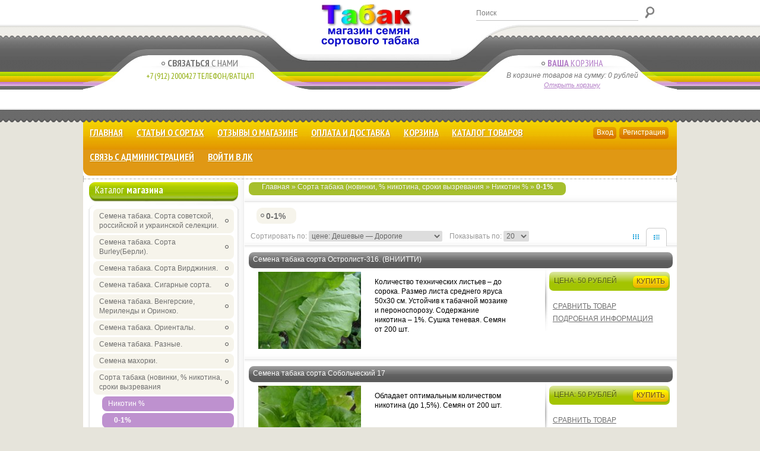

--- FILE ---
content_type: text/html; charset=utf-8
request_url: https://tobacco66.ru/catalog/0
body_size: 7740
content:
<!DOCTYPE html>
<!--[if IE 7]> <html class="ie7" lang="ru"> <![endif]--> 
<!--[if IE 8]> <html class="ie8" lang="ru"> <![endif]--> 
<!--[if IE 9]> <html class="ie9" lang="ru"> <![endif]--> 
<!--[if lte IE 9]> <html class="ie9_all" lang="ru"> <![endif]--> 
<!--[if lte IE 8]> <html class="ie8_all" lang="ru"> <![endif]--> 
<!--[if lte IE 7]> <html class="ie7_all" lang="ru"> <![endif]-->
<head>
  
  <link rel="icon" href="/design/favicon.ico?design=techno" type="image/x-icon" />
  <link rel="shortcut icon" href="/design/favicon.ico?design=techno" type="image/x-icon" />
  <title>0-1%</title> 
  <meta name="keywords" content="0-1%" />
  <meta name="description" content="0-1%" />
  <meta http-equiv="Content-Type" content="text/html; charset=utf-8" />
  <meta http-equiv="Content-Language" content="ru" />
  
  
  <meta name="viewport" content="width=device-width, initial-scale=1.0" />
  
  <!--[if lt IE 9]>
    <script src="https://css3-mediaqueries-js.googlecode.com/svn/trunk/css3-mediaqueries.js"></script>
  <![endif]-->
  
  <link rel="icon" href="/design/favicon.ico" type="image/x-icon" />
  <link rel="shortcut icon" href="/design/favicon.ico" type="image/x-icon" />
  
  
    
  
  
  <link rel="stylesheet" href="/design//forall/css/reset_03.css" type="text/css" />
  <link rel="stylesheet" href="/design//forall/css/jquery-ui-1_10_3/jquery-ui.min.css">
  
  <link rel="stylesheet" href="/design//forall/css/fancybox/2.1.5/jquery.fancybox.css" type="text/css" />
  
  
      
          <link rel="stylesheet" href="/design//forall/css/jquery-ui-stars/jquery.ui.stars.min.css" type="text/css" />
        
  <link href='https://fonts.googleapis.com/css?family=PT+Sans+Narrow:400,700&subset=latin,cyrillic' rel='stylesheet' type='text/css'>
  
  <link rel="stylesheet" href="/design/main.css" type="text/css" />
  
    
  
  <script src="/design//forall/js/jquery-1-10-1_jquery-migrate-1.2.1_jqueryui-1.10.3_jquery-validate-1.11.1-fancybox-2.1.5.js"></script>
  
  
      
          <script type="text/javascript" src="/design//forall/js/jquery.ui.stars.min.js"></script>
        
  <script type="text/javascript" src="/design/main.js?lc=1682959958"></script>
  
  
  
  
  
</head>
<body >
<div class="devMainContent">
<div id="header" class="clr">
  <div class="topmain over">
        <div class="logotype fleft txtalgnlft over"><a href="https://tobacco66.ru/"><img src="/design/header-logo.jpg?lc=1615807827" alt="Семена табака  почтой" title="Семена табака  почтой" /></a></div>
        <div class="barright fright txtalgnrgh">
        	<div class="search fright over clr">
            <form action="https://tobacco66.ru/search" id="searchform" method="get">
                <div class="block-shadow">
                  <input type="text" id="s" class="fnt11i" name="q" value="Поиск" onblur="this.value=(this.value=='') ? 'Поиск' : this.value;" onfocus="this.value=(this.value=='Поиск') ? '' : this.value;" />
                  <div id="delete"><span id="x" >x</span></div>  
                </div>
                <input type="submit" class="button toSearch" src="/design/spacer.gif?lc=1615807827" value="" />
            </form>
	    	</div>
        </div>
    </div>
	<div class="bottommain over clr">
    	<div class="headleft fleft txtalgncnt fmlptn fnt16 ">
            <ul>
                <li class="title"><a href="https://tobacco66.ru/feedback"><span>Связаться</span> с Нами</a></li>
                                <li class="skype"></li>
                <li class="phone">
                    <span class="phoneNum">
                      <a class="tel1" title="Номер телефона: +7 (912) 2000427 Телефон/Ватцап" href="tel:+7 912 2000427 Телефон/Ватцап">+7 (912) 2000427 Телефон/Ватцап</a>                                                                </span>
                </li>
                
            </ul>
        </div>
        <div class="headright fright txtalgncnt fnt11 fmlptn cartInfo">
            <ul>
                <li class="title fnt16"><a href="https://tobacco66.ru/cart"><span>Ваша </span>Корзина</a></li>
                <li class="fntarl fnt11 i cartSum">В корзине товаров на сумму:  0 рублей </li>
                <li class="fntarl fnt11 i opencart"><a href="https://tobacco66.ru/cart">Открыть корзину</a></li>
            </ul>
        </div>
            </div>
</div>
<div id="container" >
<div id="topbar"></div>
<div id="bar" class="over ">
  <div class="fleft fleftul fmlptn aunder fnt16 b links menunav">
        <a href="#" class="pull">Меню<span></span></a>
    	  <ul class="clearfix">
                                                            <li class="main"><a href="https://tobacco66.ru/#content"  title="Семена томатов, табака и экзотических растений, доставка почтой по всей России.">Главная</a></li>
                                  <li ><a href="https://tobacco66.ru/news?sid=1#content"  title="Список новостей магазина">Статьи о сортах</a></li>
                                  <li ><a href="https://tobacco66.ru/goods/tovar#content"  >Отзывы о магазине</a></li>
                                  <li ><a href="https://tobacco66.ru/page/Доставка#content"  title="Оплата и доставка">Оплата и доставка</a></li>
                                  <li ><a href="https://tobacco66.ru/cart#content"  title="Ваша корзина">Корзина</a></li>
                                  <li ><a href="https://tobacco66.ru/catalog#content"  title="Полный список товаров на сайте">Каталог товаров</a></li>
                                  <li ><a href="https://tobacco66.ru/feedback#content"  title="Связь с администрацией магазина">Связь с администрацией</a></li>
                                  <li ><a href="https://tobacco66.ru/user/login#content"  title="Вход в личный кабинет покупателя">Войти в ЛК</a></li>
                                                  </ul>
    </div>
       
        <div class="fright txtalgnrgh button over"><a class="orangebar" href="https://tobacco66.ru/user/login">Вход</a><a class="orangebar" href="https://tobacco66.ru/user/register">Регистрация</a></div>
        
</div>
<div id="hrbor"></div>
<div id="content" class="fleft">
  
    <div class="crumbs padd51 fnt12 clr txtalgnlft">
      <div class="dinline clr anone padd1"><a href="https://tobacco66.ru/">Главная</a>
      
      
        
                         &raquo; <a href="https://tobacco66.ru/catalog/Трубки-курительные">Сорта табака (новинки, % никотина, сроки вызревания</a>
                                &raquo; <a href="https://tobacco66.ru/catalog/Семена-табака-и-махорки">Никотин %</a>
                                &raquo; <span class="current fnt12 b">0-1%</span>
                      
    </div>
    </div>
    <div id="hr"></div>
    <div class="contenttext clr padd51">
      <div class="title dinline fnt14 b fntarl padd51">0-1%</div>
    </div>
  <form action="">
  
    <div class="cort fnt11 txtalgnlft">
      <div class="left">
        <ul>
                    <li>
            
                          Сортировать по:
              <select name="goods_search_field_id"  onchange="this.form.submit();">
                                  <option value="1" >цене: Дорогие — Дешевые</option>
                                  <option value="2" selected="selected">цене: Дешевые — Дорогие</option>
                                  <option value="9" >изображению: есть — нет</option>
                                  <option value="10" >изображению: нет — есть</option>
                                  <option value="3" >названию: А — я</option>
                                  <option value="4" >названию: я — А</option>
                                  <option value="5" >наличию: много — мало</option>
                                  <option value="6" >наличию: мало — много</option>
                                  <option value="7" >дате: новые — старые</option>
                                  <option value="8" >дате: старые — новые</option>
                                  <option value="11" >рейтингу: Хорошие — Плохие</option>
                                  <option value="12" >рейтингу: Плохие — Хорошие</option>
                                  <option value="13" >количеству отзывов: Много — Мало</option>
                                  <option value="14" >количеству отзывов: Мало — Много</option>
                              </select>
                      </li>
                                    <li>Показывать по:
                <select name="per_page" onchange="this.form.submit();">
                                      <option value="20" selected="selected">20</option>
                                      <option value="40" >40</option>
                                      <option value="60" >60</option>
                                      <option value="80" >80</option>
                                      <option value="100" >100</option>
                                  </select>
              </li>
                               </ul>
       </div>
       <div class="right">
        <ul>
                      <li><a href="?goods_view_type=2" class="table"></a></li>
            <li><a href="?goods_view_type=1" class="list current"></a></li>
                            </ul>
      </div>
      <div class="clr"></div>
    </div>
    
  </form>
          <div id="hr" class="clr"></div>
  
   
    
    <div class="goodsListBlock">
          <div class="goodlist padd51 clr over">
         <div class="title fnt12 fntarl clr fleftul">
         <a href="https://tobacco66.ru/goods/%D0%A1%D0%B5%D0%BC%D0%B5%D0%BD%D0%B0-%D1%82%D0%B0%D0%B1%D0%B0%D0%BA%D0%B0-%D1%81%D0%BE%D1%80%D1%82%D0%B0-%D0%9E%D1%81%D1%82%D1%80%D0%BE%D0%BB%D0%B8%D1%81%D1%82-316-%D0%92%D0%9D%D0%98%D0%98%D0%A2%D0%A2%D0%98" class="fleft" title="Перейти на страницу &laquo;Семена табака сорта Остролист-316.  (ВНИИТТИ)&raquo;">Семена табака сорта Остролист-316.  (ВНИИТТИ)</a>
         </div>
          <div class="goodlistmain over clr">
              <div class="img txtalgncnt padd50 fleft">
                <span rel="false" class="catalog-available-false" >
                  <div class="stikno"></div>
                </span>
                <span rel="true" class="catalog-available-true" style="display:none;">
                  <div class="stikyes"></div>
                </span>
              <a href="https://tobacco66.ru/goods/%D0%A1%D0%B5%D0%BC%D0%B5%D0%BD%D0%B0-%D1%82%D0%B0%D0%B1%D0%B0%D0%BA%D0%B0-%D1%81%D0%BE%D1%80%D1%82%D0%B0-%D0%9E%D1%81%D1%82%D1%80%D0%BE%D0%BB%D0%B8%D1%81%D1%82-316-%D0%92%D0%9D%D0%98%D0%98%D0%A2%D0%A2%D0%98">
                <img src="https://i5.storeland.net/2/6341/163401126/eb5c13/semena-tabaka-sorta-ostrolist-316-vniitti.jpg" alt="Семена табака сорта Остролист-316.  (ВНИИТТИ)" />    
              </a>
            </div>
              <div class="priceblock fright">
                     <div class="price over">
                        <ul class="cost fnt11 fntupcase txtalgnlft fntarl fleft ">
                        
                        <li>Цена: <span title="50 Российских рублей"><span class="num">50</span> <span>рублей</span></span></li>
                                                </ul>
                        
                                                  <form action="/cart/add/" method="post" id="goodsListFormId89168873" class="goodsListForm">
                            <div>
                              <input type="hidden" name="hash" value="cbc2cc1f" />
                              <input type="hidden" name="form[goods_from]" value="" />
                              <input type="hidden" name="form[goods_mod_id]" value="89168873" />
                              <a class="orangebut fnt11 fntarl txtalgncnt fright fntupcase anone0" onclick="$('#goodsListFormId89168873').submit(); return false;" href="/cart/add/?hash=cbc2cc1f&amp;form%5Bgoods_from%5D=&amp;form%5Bgoods_mod_id%5D=89168873" title="Положить &laquo;Семена табака сорта Остролист-316.  (ВНИИТТИ)&raquo; в корзину">Купить</a>
                            </div>
                          </form>
                                            </div>
                  <ul class="links fnt11 fntupcase aunder">
                    
                                        <li>
                        
                                                  
                                                                                           <a title="Добавить товар к списку сравнения с другими товарами" href="/compare/add?id=89168873&amp;from=&amp;return_to=https%3A%2F%2Ftobacco66.ru%2Fcatalog%2F0" class="link-compare">Сравнить товар</a>
                                                                                                        </li>
                    <li><a href="https://tobacco66.ru/goods/%D0%A1%D0%B5%D0%BC%D0%B5%D0%BD%D0%B0-%D1%82%D0%B0%D0%B1%D0%B0%D0%BA%D0%B0-%D1%81%D0%BE%D1%80%D1%82%D0%B0-%D0%9E%D1%81%D1%82%D1%80%D0%BE%D0%BB%D0%B8%D1%81%D1%82-316-%D0%92%D0%9D%D0%98%D0%98%D0%A2%D0%A2%D0%98" title="Перейти на страницу &laquo;Семена табака сорта Остролист-316.  (ВНИИТТИ)&raquo;">Подробная информация </a></li>
                  </ul>
              </div>
              <div class="goodinfo fnt11 fntarl fleft" style="text-overflow: ellipsis;">Количество технических листьев – до сорока. Размер листа среднего яруса 50х30 см. Устойчив к табачной мозаике и пероноспорозу. Содержание никотина – 1%. Сушка теневая. Семян от 200 шт.</div>
          </div>
       </div>
       <div id="hr"></div>
             <div class="goodlist padd51 clr over">
         <div class="title fnt12 fntarl clr fleftul">
         <a href="https://tobacco66.ru/goods/%D0%A1%D0%B5%D0%BC%D0%B5%D0%BD%D0%B0-%D1%82%D0%B0%D0%B1%D0%B0%D0%BA%D0%B0-%D1%81%D0%BE%D1%80%D1%82%D0%B0-%D0%A1%D0%BE%D0%B1%D0%BE%D0%BB%D1%8C%D1%87%D0%B5%D1%81%D0%BA%D0%B8%D0%B9-2" class="fleft" title="Перейти на страницу &laquo;Семена табака сорта Собольческий 17&raquo;">Семена табака сорта Собольческий 17</a>
         </div>
          <div class="goodlistmain over clr">
              <div class="img txtalgncnt padd50 fleft">
                <span rel="false" class="catalog-available-false" >
                  <div class="stikno"></div>
                </span>
                <span rel="true" class="catalog-available-true" style="display:none;">
                  <div class="stikyes"></div>
                </span>
              <a href="https://tobacco66.ru/goods/%D0%A1%D0%B5%D0%BC%D0%B5%D0%BD%D0%B0-%D1%82%D0%B0%D0%B1%D0%B0%D0%BA%D0%B0-%D1%81%D0%BE%D1%80%D1%82%D0%B0-%D0%A1%D0%BE%D0%B1%D0%BE%D0%BB%D1%8C%D1%87%D0%B5%D1%81%D0%BA%D0%B8%D0%B9-2">
                <img src="https://i2.storeland.net/1/6324/63230691/eb5c13/dsc00013-jpg.jpg" alt="Семена табака сорта Собольческий 17" />    
              </a>
            </div>
              <div class="priceblock fright">
                     <div class="price over">
                        <ul class="cost fnt11 fntupcase txtalgnlft fntarl fleft ">
                        
                        <li>Цена: <span title="50 Российских рублей"><span class="num">50</span> <span>рублей</span></span></li>
                                                </ul>
                        
                                                  <form action="/cart/add/" method="post" id="goodsListFormId114543715" class="goodsListForm">
                            <div>
                              <input type="hidden" name="hash" value="cbc2cc1f" />
                              <input type="hidden" name="form[goods_from]" value="" />
                              <input type="hidden" name="form[goods_mod_id]" value="114543715" />
                              <a class="orangebut fnt11 fntarl txtalgncnt fright fntupcase anone0" onclick="$('#goodsListFormId114543715').submit(); return false;" href="/cart/add/?hash=cbc2cc1f&amp;form%5Bgoods_from%5D=&amp;form%5Bgoods_mod_id%5D=114543715" title="Положить &laquo;Семена табака сорта Собольческий 17&raquo; в корзину">Купить</a>
                            </div>
                          </form>
                                            </div>
                  <ul class="links fnt11 fntupcase aunder">
                    
                                        <li>
                        
                                                  
                                                                                           <a title="Добавить товар к списку сравнения с другими товарами" href="/compare/add?id=114543715&amp;from=&amp;return_to=https%3A%2F%2Ftobacco66.ru%2Fcatalog%2F0" class="link-compare">Сравнить товар</a>
                                                                                                        </li>
                    <li><a href="https://tobacco66.ru/goods/%D0%A1%D0%B5%D0%BC%D0%B5%D0%BD%D0%B0-%D1%82%D0%B0%D0%B1%D0%B0%D0%BA%D0%B0-%D1%81%D0%BE%D1%80%D1%82%D0%B0-%D0%A1%D0%BE%D0%B1%D0%BE%D0%BB%D1%8C%D1%87%D0%B5%D1%81%D0%BA%D0%B8%D0%B9-2" title="Перейти на страницу &laquo;Семена табака сорта Собольческий 17&raquo;">Подробная информация </a></li>
                  </ul>
              </div>
              <div class="goodinfo fnt11 fntarl fleft" style="text-overflow: ellipsis;">Обладает оптимальным количеством никотина (до 1,5%). Семян от 200 шт.</div>
          </div>
       </div>
       <div id="hr"></div>
             <div class="goodlist padd51 clr over">
         <div class="title fnt12 fntarl clr fleftul">
         <a href="https://tobacco66.ru/goods/%D0%9E%D1%80%D0%B8%D0%B5%D0%BD%D1%82%D0%B0%D0%BB%D1%8B-%D0%A1%D0%BE%D1%80%D1%82-Basma-Jebel" class="fleft" title="Перейти на страницу &laquo;Ориенталы. Сорт Basma Jebel&raquo;">Ориенталы. Сорт Basma Jebel</a>
         </div>
          <div class="goodlistmain over clr">
              <div class="img txtalgncnt padd50 fleft">
                <span rel="false" class="catalog-available-false" >
                  <div class="stikno"></div>
                </span>
                <span rel="true" class="catalog-available-true" style="display:none;">
                  <div class="stikyes"></div>
                </span>
              <a href="https://tobacco66.ru/goods/%D0%9E%D1%80%D0%B8%D0%B5%D0%BD%D1%82%D0%B0%D0%BB%D1%8B-%D0%A1%D0%BE%D1%80%D1%82-Basma-Jebel">
                <img src="https://i3.storeland.net/1/6335/63347346/eb5c13/dsc00473-jpg.jpg" alt="Ориенталы. Сорт Basma Jebel" />    
              </a>
            </div>
              <div class="priceblock fright">
                     <div class="price over">
                        <ul class="cost fnt11 fntupcase txtalgnlft fntarl fleft ">
                        
                        <li>Цена: <span title="50 Российских рублей"><span class="num">50</span> <span>рублей</span></span></li>
                                                </ul>
                        
                                                  <form action="/cart/add/" method="post" id="goodsListFormId114753636" class="goodsListForm">
                            <div>
                              <input type="hidden" name="hash" value="cbc2cc1f" />
                              <input type="hidden" name="form[goods_from]" value="" />
                              <input type="hidden" name="form[goods_mod_id]" value="114753636" />
                              <a class="orangebut fnt11 fntarl txtalgncnt fright fntupcase anone0" onclick="$('#goodsListFormId114753636').submit(); return false;" href="/cart/add/?hash=cbc2cc1f&amp;form%5Bgoods_from%5D=&amp;form%5Bgoods_mod_id%5D=114753636" title="Положить &laquo;Ориенталы. Сорт Basma Jebel&raquo; в корзину">Купить</a>
                            </div>
                          </form>
                                            </div>
                  <ul class="links fnt11 fntupcase aunder">
                    
                                        <li>
                        
                                                  
                                                                                           <a title="Добавить товар к списку сравнения с другими товарами" href="/compare/add?id=114753636&amp;from=&amp;return_to=https%3A%2F%2Ftobacco66.ru%2Fcatalog%2F0" class="link-compare">Сравнить товар</a>
                                                                                                        </li>
                    <li><a href="https://tobacco66.ru/goods/%D0%9E%D1%80%D0%B8%D0%B5%D0%BD%D1%82%D0%B0%D0%BB%D1%8B-%D0%A1%D0%BE%D1%80%D1%82-Basma-Jebel" title="Перейти на страницу &laquo;Ориенталы. Сорт Basma Jebel&raquo;">Подробная информация </a></li>
                  </ul>
              </div>
              <div class="goodinfo fnt11 fntarl fleft" style="text-overflow: ellipsis;">Ароматический сорт. Сырье от светло-желтого до золотисто-оранжевого цвета с нежной и эластичной тканью, богатой смолами. Семян от 200 шт.</div>
          </div>
       </div>
       <div id="hr"></div>
             <div class="goodlist padd51 clr over">
         <div class="title fnt12 fntarl clr fleftul">
         <a href="https://tobacco66.ru/goods/%D0%9E%D1%80%D0%B8%D0%B5%D0%BD%D1%82%D0%B0%D0%BB%D1%8B-%D0%A1%D0%BE%D1%80%D1%82-Visoka-Marula" class="fleft" title="Перейти на страницу &laquo;Ориенталы. Сорт Visoka Marula&raquo;">Ориенталы. Сорт Visoka Marula</a>
         </div>
          <div class="goodlistmain over clr">
              <div class="img txtalgncnt padd50 fleft">
                <span rel="false" class="catalog-available-false" >
                  <div class="stikno"></div>
                </span>
                <span rel="true" class="catalog-available-true" style="display:none;">
                  <div class="stikyes"></div>
                </span>
              <a href="https://tobacco66.ru/goods/%D0%9E%D1%80%D0%B8%D0%B5%D0%BD%D1%82%D0%B0%D0%BB%D1%8B-%D0%A1%D0%BE%D1%80%D1%82-Visoka-Marula">
                <img src="https://i4.storeland.net/2/4151/141507145/eb5c13/dsc04578-jpg.jpg" alt="Ориенталы. Сорт Visoka Marula" />    
              </a>
            </div>
              <div class="priceblock fright">
                     <div class="price over">
                        <ul class="cost fnt11 fntupcase txtalgnlft fntarl fleft ">
                        
                        <li>Цена: <span title="50 Российских рублей"><span class="num">50</span> <span>рублей</span></span></li>
                                                </ul>
                        
                                                  <form action="/cart/add/" method="post" id="goodsListFormId251173742" class="goodsListForm">
                            <div>
                              <input type="hidden" name="hash" value="cbc2cc1f" />
                              <input type="hidden" name="form[goods_from]" value="" />
                              <input type="hidden" name="form[goods_mod_id]" value="251173742" />
                              <a class="orangebut fnt11 fntarl txtalgncnt fright fntupcase anone0" onclick="$('#goodsListFormId251173742').submit(); return false;" href="/cart/add/?hash=cbc2cc1f&amp;form%5Bgoods_from%5D=&amp;form%5Bgoods_mod_id%5D=251173742" title="Положить &laquo;Ориенталы. Сорт Visoka Marula&raquo; в корзину">Купить</a>
                            </div>
                          </form>
                                            </div>
                  <ul class="links fnt11 fntupcase aunder">
                    
                                        <li>
                        
                                                  
                                                                                           <a title="Добавить товар к списку сравнения с другими товарами" href="/compare/add?id=251173742&amp;from=&amp;return_to=https%3A%2F%2Ftobacco66.ru%2Fcatalog%2F0" class="link-compare">Сравнить товар</a>
                                                                                                        </li>
                    <li><a href="https://tobacco66.ru/goods/%D0%9E%D1%80%D0%B8%D0%B5%D0%BD%D1%82%D0%B0%D0%BB%D1%8B-%D0%A1%D0%BE%D1%80%D1%82-Visoka-Marula" title="Перейти на страницу &laquo;Ориенталы. Сорт Visoka Marula&raquo;">Подробная информация </a></li>
                  </ul>
              </div>
              <div class="goodinfo fnt11 fntarl fleft" style="text-overflow: ellipsis;">Болгарский ароматический среднеспелый сорт воздушной солнечно-теневой сушки, листьев до 40 шт, размер 30х25 см, никотина до 1 %.</div>
          </div>
       </div>
       <div id="hr"></div>
             <div class="goodlist padd51 clr over">
         <div class="title fnt12 fntarl clr fleftul">
         <a href="https://tobacco66.ru/goods/%D0%A1%D0%B5%D0%BC%D0%B5%D0%BD%D0%B0-%D1%82%D0%B0%D0%B1%D0%B0%D0%BA%D0%B0-%D1%81%D0%BE%D1%80%D1%82%D0%B0-Burley-7" class="fleft" title="Перейти на страницу &laquo;Семена табака сорта Burley 320&raquo;">Семена табака сорта Burley 320</a>
         </div>
          <div class="goodlistmain over clr">
              <div class="img txtalgncnt padd50 fleft">
                <span rel="false" class="catalog-available-false" >
                  <div class="stikno"></div>
                </span>
                <span rel="true" class="catalog-available-true" style="display:none;">
                  <div class="stikyes"></div>
                </span>
              <a href="https://tobacco66.ru/goods/%D0%A1%D0%B5%D0%BC%D0%B5%D0%BD%D0%B0-%D1%82%D0%B0%D0%B1%D0%B0%D0%BA%D0%B0-%D1%81%D0%BE%D1%80%D1%82%D0%B0-Burley-7">
                <img src="https://i3.storeland.net/1/6326/63251963/eb5c13/dsc00216-jpg.jpg" alt="Семена табака сорта Burley 320" />    
              </a>
            </div>
              <div class="priceblock fright">
                     <div class="price over">
                        <ul class="cost fnt11 fntupcase txtalgnlft fntarl fleft ">
                        
                        <li>Цена: <span title="50 Российских рублей"><span class="num">50</span> <span>рублей</span></span></li>
                                                </ul>
                        
                                                  <form action="/cart/add/" method="post" id="goodsListFormId288298147" class="goodsListForm">
                            <div>
                              <input type="hidden" name="hash" value="cbc2cc1f" />
                              <input type="hidden" name="form[goods_from]" value="" />
                              <input type="hidden" name="form[goods_mod_id]" value="288298147" />
                              <a class="orangebut fnt11 fntarl txtalgncnt fright fntupcase anone0" onclick="$('#goodsListFormId288298147').submit(); return false;" href="/cart/add/?hash=cbc2cc1f&amp;form%5Bgoods_from%5D=&amp;form%5Bgoods_mod_id%5D=288298147" title="Положить &laquo;Семена табака сорта Burley 320&raquo; в корзину">Купить</a>
                            </div>
                          </form>
                                            </div>
                  <ul class="links fnt11 fntupcase aunder">
                    
                                        <li>
                        
                                                  
                                                                                           <a title="Добавить товар к списку сравнения с другими товарами" href="/compare/add?id=288298147&amp;from=&amp;return_to=https%3A%2F%2Ftobacco66.ru%2Fcatalog%2F0" class="link-compare">Сравнить товар</a>
                                                                                                        </li>
                    <li><a href="https://tobacco66.ru/goods/%D0%A1%D0%B5%D0%BC%D0%B5%D0%BD%D0%B0-%D1%82%D0%B0%D0%B1%D0%B0%D0%BA%D0%B0-%D1%81%D0%BE%D1%80%D1%82%D0%B0-Burley-7" title="Перейти на страницу &laquo;Семена табака сорта Burley 320&raquo;">Подробная информация </a></li>
                  </ul>
              </div>
              <div class="goodinfo fnt11 fntarl fleft" style="text-overflow: ellipsis;">Поздний сигаретный сорт светлого берли теневой сушки. Семян от 200 шт.</div>
          </div>
       </div>
       <div id="hr"></div>
        
       </div>
      
         
            
            
 
 
<script type="text/javascript">var gaJsHost = (("https:" == document.location.protocol) ? "https://ssl." : "http://www.");document.write(unescape("%3Cscript src='" + gaJsHost + "google-analytics.com/ga.js' type='text/javascript'%3E%3C/script%3E"));</script><script type="text/javascript">try {var pageTracker = _gat._getTracker("UA-69845014-1");pageTracker._trackPageview();} catch(err) { }</script><script type="text/javascript">(function(m,e,t,r,i,k,a){m[i]=m[i]||function(){(m[i].a=m[i].a||[]).push(arguments)};m[i].l=1*new Date();k=e.createElement(t),a=e.getElementsByTagName(t)[0],k.async=1,k.src=r,a.parentNode.insertBefore(k,a)}) (window,document,"script", "https://mc.yandex.ru/metrika/tag.js","ym");ym(51704618,"init",{clickmap:true,trackLinks:true,accurateTrackBounce:true,webvisor:true});</script><noscript><div><img src="https://mc.yandex.ru/watch/51704618" style="position:absolute; left:-9999px;" alt="" /></div></noscript><script>document.stat = '{"site_id":"147587","client_id":0,"goods_action":0,"s_ip":51631070,"s_uri":"https:\/\/tobacco66.ru\/catalog\/0","s_referer":null,"s_referer_url":"\/","f_fingerprint":"","f_user_agent":"Mozilla\/5.0 (Macintosh; Intel Mac OS X 10_15_7) AppleWebKit\/537.36 (KHTML, like Gecko) Chrome\/131.0.0.0 Safari\/537.36; ClaudeBot\/1.0; +claudebot@anthropic.com)","traffic_source_id":null,"traffic_source_ip":51631070,"traffic_source_utm_source":null,"traffic_source_utm_medium":null,"traffic_source_utm_campaign":null,"traffic_source_utm_term":null,"traffic_source_utm_content":null,"traffic_source_utm_position":null,"traffic_source_utm_matchtype":null,"traffic_source_utm_placement":null,"traffic_source_utm_network":null,"traffic_source_utm_referer":null,"goods_id":[]}';</script><script type="text/javascript" src="//stat-ch.storeland.ru/static/fp.js" async></script>
     
</div>
<div id="leftcolum" class="fleft">
  <div class="block">
    	<div class="title green fmlptn fnt18 over "><a href="https://tobacco66.ru/catalog" class="arrow-toggle">Каталог <span>магазина</span></a></div>
        <div class="main ullinks fntarl fnt12">
            <ul>
                                                                    <li class=" "><a href="https://tobacco66.ru/catalog/Семена-табака" >Семена табака. Сорта советской, российской и украинской селекции.</a></li>
                                                                        <li class=" "><a href="https://tobacco66.ru/catalog/Семена-экзотических-растений" >Семена табака. Сорта Burley(Берли).</a></li>
                                                                        <li class=" "><a href="https://tobacco66.ru/catalog/Семена-махорки" >Семена табака. Сорта Вирджиния.</a></li>
                                                                        <li class=" "><a href="https://tobacco66.ru/catalog/БУМАГА-И-ГИЛЬЗЫ-СИГАРЕТНЫЕ" >Семена табака. Сигарные сорта.</a></li>
                                                                        <li class=" "><a href="https://tobacco66.ru/catalog/ФИЛЬТРЫ-ДЛЯ-САМОКРУТОК" >Семена табака. Венгерские, Мериленды и Ориноко.</a></li>
                                                                        <li class=" "><a href="https://tobacco66.ru/catalog/Комплекты-семян-табака" >Семена табака. Ориенталы.</a></li>
                                                                        <li class=" "><a href="https://tobacco66.ru/catalog/МАШИНКИ-ДЛЯ-САМОКРУТОК" >Семена табака. Разные.</a></li>
                                                                        <li class=" "><a href="https://tobacco66.ru/catalog/Cемена-табака-оптом" >Семена махорки.</a></li>
                                                                        <li class=" "><a href="https://tobacco66.ru/catalog/Трубки-курительные" >Сорта табака (новинки, % никотина, сроки вызревания</a></li>
                                                                        <li class="anone "><a href="https://tobacco66.ru/catalog/Семена-табака-и-махорки" style="margin-left:15px; background:#be91cf; color:#fff;padding-left:10px">Никотин %</a></li>
                                                                        <li class="anone fnt12 b"><a href="https://tobacco66.ru/catalog/0" style="margin-left:15px; background:#be91cf; color:#fff;padding-left:20px">0-1%</a></li>
                                                                        <li class="anone "><a href="https://tobacco66.ru/catalog/1" style="margin-left:15px; background:#be91cf; color:#fff;padding-left:20px">1-2%</a></li>
                                                                        <li class="anone "><a href="https://tobacco66.ru/catalog/2" style="margin-left:15px; background:#be91cf; color:#fff;padding-left:20px">2-3%</a></li>
                                                                        <li class="anone "><a href="https://tobacco66.ru/catalog/3" style="margin-left:15px; background:#be91cf; color:#fff;padding-left:20px">3-4%</a></li>
                                                                        <li class="anone "><a href="https://tobacco66.ru/catalog/5" style="margin-left:15px; background:#be91cf; color:#fff;padding-left:20px">5-6%</a></li>
                                                                        <li class="anone "><a href="https://tobacco66.ru/catalog/6" style="margin-left:15px; background:#be91cf; color:#fff;padding-left:20px">6-7%</a></li>
                                                                        <li class="anone "><a href="https://tobacco66.ru/catalog/Семена-экзотов-томатов-перцев-2014-2018-г" style="margin-left:15px; background:#be91cf; color:#fff;padding-left:10px">Сроки вызревания</a></li>
                                                                        <li class="anone "><a href="https://tobacco66.ru/catalog/Семена-махорки-2" style="margin-left:15px; background:#be91cf; color:#fff;padding-left:10px">Ароматический тип</a></li>
                                                                        <li class="anone "><a href="https://tobacco66.ru/catalog/РАСПРОДАЖА-ВСХ-50-семян-5-6-тыс-штук" style="margin-left:15px; background:#be91cf; color:#fff;padding-left:10px">РАСПРОДАЖА, ВСХ.50%, семян 5-6 тыс.штук</a></li>
                                                                        <li class="anone "><a href="https://tobacco66.ru/catalog/Махорка" style="margin-left:15px; background:#be91cf; color:#fff;padding-left:10px">Махорка</a></li>
                                                                        <li class="anone "><a href="https://tobacco66.ru/catalog/Новинки-2023-г-2" style="margin-left:15px; background:#be91cf; color:#fff;padding-left:10px">Новинки 2023 г.</a></li>
                                                                        <li class=" "><a href="https://tobacco66.ru/catalog/Семена-томатов" >Семена томатов закрытого грунта (высокорослые)</a></li>
                                                                        <li class=" "><a href="https://tobacco66.ru/catalog/Семена-перца-сладкого" >Семена томатов открытого грунта (низкорослые)</a></li>
                                                                        <li class=" "><a href="https://tobacco66.ru/catalog/Гильзы-сигаретные" >РАСПРОДАЖА. СЕМЕНА ТАБАКА,(в пакете 5-6 ТЫС.ШТ. ВСХОЖЕСТЬ 50%)</a></li>
                                                                        <li class=" "><a href="https://tobacco66.ru/catalog/Химия-Топаз-Циркон-Гибберелин" >КОМПЛЕКТЫ СОРТОВ  ТАБАКА</a></li>
                                                                        <li class=" "><a href="https://tobacco66.ru/catalog/ТОМАТЫ-СЕЛЕКЦИИ-САРАЕВА-устойчивые-к-заморозкам-2" >ТОМАТЫ СЕЛЕКЦИИ САРАЕВА   (устойчивые к заморозкам)</a></li>
                                                                        <li class=" "><a href="https://tobacco66.ru/catalog/Семена-экзотических-растений-2" >Семена экзотических растений</a></li>
                                                            </ul>
		</div>
        <div class="bottom"></div>
	</div>
    
   
     
      
                        
        
    
          
      <form action="" method="get">
        
                
        
              </form>
        
  </div>
  
  
  <div id="botnews" class="buttMenu">
    
        
    
        
    
        
  </div>
  
  <div class="bottomcontent clr">
    <div class="fleft block111">&nbsp;</div>
    <div class="bottompanel fleft">
    <div id="hr"></div>
         <div class="bottommenu fleftul padd51 fntarl fnt13 i menunav">
             <ul class="">
                                                                    <li >
                      <a href="https://tobacco66.ru/"  title="Семена томатов, табака и экзотических растений, доставка почтой по всей России.">
                        Главная
                        <span class="space-right"></span>
                      </a>
                    </li>
                                      <li >
                      <a href="https://tobacco66.ru/page/Доставка"  title="Оплата и доставка">
                        Оплата и доставка
                        <span class="space-right"></span>
                      </a>
                    </li>
                                      <li >
                      <a href="https://tobacco66.ru/cart"  title="Ваша корзина">
                        Корзина
                        <span class="space-right"></span>
                      </a>
                    </li>
                                      <li >
                      <a href="https://tobacco66.ru/catalog"  title="Полный список товаров на сайте">
                        Каталог товаров
                        <span class="space-right"></span>
                      </a>
                    </li>
                                      <li class="last">
                      <a href="https://tobacco66.ru/feedback"  title="Связь с администрацией магазина">
                        Связь с администрацией
                        <span class="space-right"></span>
                      </a>
                    </li>
                                                            </ul>
            <a href="#" class="pull">Меню<span></span></a>
            <div class="clr"></div>
          </div>
          <div id="hr"></div>
    
    </div>
    <div class="clr"></div>
    
  </div>
</div>
<div id="footer" class="over">
  <div class="copyring fleft fntarl fnt12 txtalgnlft aunder over">&copy; 2026  Семена табака  почтой. Интернет-магазин семян томатов, табака и экзотических растений. Все права защищены.
    <p style="padding-top:3px;">
        
      
        </p>
  </div>
    
   	<div class="button fright over txtalgnrgh"><meta name='yandex-verification' content='70ba22c2e06933b5' /></div>
    <div class="copystore fnt10 anone"></div>
    <a href='#' id='Go_Top'>  
        <img src="/design/image-top-bottom.png?lc=1615807827" class="img_top" alt="Наверх" />
        <span>Наверх</span>
    </a>
    <div class="clr"></div>
</div>
<div id="footer-order">
  <ul class="paymet-list">
    <li>
      <img src="/design/payment_sistem_maestro.png?lc=1615807827" alt="Оплата через Maestro" />
    </li>
    <li>
      <img src="/design/payment_sistem_mastercard.png?lc=1615807827" alt="Оплата через Mastercard" />
    </li>
    <li>
      <img src="/design/payment_sistem_visa.png?lc=1615807827" alt="Оплата через VISA " />
    </li>
    <li>
      <img src="/design/payment_sistem_rbc.png?lc=1615807827" alt="Оплата через RBK Money" />
    </li>
    <li>
      <img src="/design/payment_sistem_robo.png?lc=1615807827" alt="Оплата через ROBOKASSA" />
    </li>
    <li>
      <img src="/design/payment_sistem_wm.png?lc=1615807827" alt="Оплата через WebMoney" />
    </li>
    <li>
      <img src="/design/payment_sistem_qiwi.png?lc=1615807827" alt="Оплата через Qiwi" />
    </li>
    <li>
      <img src="/design/payment_sistem_yd.png?lc=1615807827" alt="Оплата через Яндекс.Деньги" />
    </li>
    <li>
      <img src="/design/payment_sistem_sber.png?lc=1615807827" alt="Оплата через Сбербанк России" />
    </li>
    <li>
      <img src="/design/payment_sistem_sms.png?lc=1615807827" alt="Оплата через SMS сообщения" />
    </li>
  </ul>
</div>
<div id="quickBuf"></div>
</div>
  
<script type="text/javascript" >
   (function(m,e,t,r,i,k,a){m[i]=m[i]||function(){(m[i].a=m[i].a||[]).push(arguments)};
   m[i].l=1*new Date();k=e.createElement(t),a=e.getElementsByTagName(t)[0],k.async=1,k.src=r,a.parentNode.insertBefore(k,a)})
   (window, document, "script", "https://mc.yandex.ru/metrika/tag.js", "ym");
   ym(86459282, "init", {
        clickmap:true,
        trackLinks:true,
        accurateTrackBounce:true
   });
</script>
<noscript><div><img src="https://mc.yandex.ru/watch/86459282" style="position:absolute; left:-9999px;" alt="" /></div></noscript>
<script type="text/javascript" >
   (function(m,e,t,r,i,k,a){m[i]=m[i]||function(){(m[i].a=m[i].a||[]).push(arguments)};
   m[i].l=1*new Date();
   for (var j = 0; j < document.scripts.length; j++) {if (document.scripts[j].src === r) { return; }}
   k=e.createElement(t),a=e.getElementsByTagName(t)[0],k.async=1,k.src=r,a.parentNode.insertBefore(k,a)})
   (window, document, "script", "https://mc.yandex.ru/metrika/tag.js", "ym");
   ym(91732813, "init", {
        clickmap:true,
        trackLinks:true,
        accurateTrackBounce:true,
        webvisor:true
   });
</script>
<noscript><div><img src="https://mc.yandex.ru/watch/91732813" style="position:absolute; left:-9999px;" alt="" /></div></noscript>
</body>
</html><script type="text/javascript">(function(){var b=document.createElement("script");b.type="text/javascript";b.async=true;b.src="https://tobacco66.storeland.ru/setcookie?sid=147587&u=cbc2cc1f&g=w%CB%A7";var a=document.getElementsByTagName("script")[0];a.parentNode.insertBefore(b,a);})();</script><noscript><img width="1" height="1" src="https://tobacco66.storeland.ru/setcookie?sid=147587&u=cbc2cc1f&g=w%CB%A7&img=1" alt=""/></noscript>

--- FILE ---
content_type: text/html; charset=UTF-8, text/html
request_url: https://stat-ch.storeland.ru/
body_size: 22
content:
{"memory":22464,"time":0.0004210472106933594,"errors":[],"notice":[]}

--- FILE ---
content_type: text/css
request_url: https://tobacco66.ru/design/main.css
body_size: 19224
content:
/*
  Developer/Html: Evgeniy "Albka" Gableev
  Design: RealArts
  Copyright: ESTETIQUE
  E-mail: manager@eststudio.net
  URL: http://www.eststudio.net/
  SKYPE: eststudio
  TWITTER: https://twitter.com/albkaBY
  Все права принадлежат авторам.
*/
/*Main*/
html,body,div,ul,ol,li,dl,dt,dd,h1,h2,h3,h4,h5,h6,pre,form,p,input { margin: 0; padding: 0; }
body { background:url('/design/d147587/bg-repeat-x.jpg') #e6e4db center top repeat-x; font-family: Georgia, "Times New Roman", Times, serif; font-style:normal; margin:0;padding:0;color:#000;}
h1, h2, h3, h4, h5 { line-height: normal; }
h1 { font-size: 1.25em; } h2 { font-size: 1.2em; } h3 { font-size: 100.75%; } h4 { font-size: 1.1em; } h5 { font-size: 1em; }
input, textarea, select, button, body { font: 12px/16px Tahoma, Geneva, sans-serif; }
input, textarea, select, button, a { outline: none; border:0 none; }
hr { border: 0 none; border-top: 1px solid #dbe8ed; height: 1px; }
ul {list-style-type:none;}
h1, h2, h3, h4, h5, h6, p { margin-top: 0; }
a img {border: none;}
img { border:none;}
/*Шрифты, выравнивание, ориентация */
.fnt10, .fnt10 a { font-size: 92%; } .fnt11, .fnt11 a { font-size: 98%; }
.fnt12, .fnt12 a { font-size: 100%; } .fnt13, .fnt13 a { font-size:13px; }
.fnt14, .fnt14 a { font-size: 14px; } .fnt15, .fnt15 a { font-size:15px; }
.fnt16, .fnt16 a { font-size: 116%; } .fnt17, .fnt17 a { font-size:17px; }
.fnt18, .fnt18 a { font-size: 118%; }
.fmlptn { font-family: 'PT Sans Narrow', sans-serif; } .fntarl { font-family:Arial, Helvetica, sans-serif; }
.txtalgnlft { text-align:left; } .txtalgnrgh { text-align:right; } .txtalgncnt { text-align:center; } .txtalgnjsf { text-align:justify; }
.fleft, .fleftul ul li { float:left; } .fright { float:right; } .clr { clear:both; } .dinline { display:inline-block; }  .green {color:#188518;}
.padd1 { padding: 0 0.8em; } .padd51 { padding: 2px 1%; } .padd50 { padding: 0.5em 0; } .padd01 { padding:0 10px; }   .over { overflow:hidden; } .red   {color: red;}
.marg1 { margin:0 10px; } .marg51 { margin:5px 10px; } .marg50 { margin:5px 0; }  .marg10 { margin-top:10px; } .clear { clear:both; width:100%; } .valignMiddle, .fleft.valign { vertical-align:middle; }
.fnt10.i, .fnt1.i a, .fnt11.i, .fnt11.i a, .fnt12.i, .fnt12.i a, .fnt13.i, .fnt13.i a,
.fnt14.i, .fnt14.i a, .fnt15.i, .fnt15.i a, .fnt16.i, .fnt16.i a, .fnt17.i, .fnt17.i a, .fnt18.i, .fnt18.i a, fntarl.i { font-style:italic; }
.fnt10.b, .fnt10.b a, .fnt11.b, .fnt11.b a, .fnt12.b, .fnt12.b a, .fnt13.b, .fnt13.b a,
.fnt14.b, .fnt14.b a, .fnt15.b, .fnt15.b a, .fnt16.b, .fnt16.b a, .fnt17.b, .fnt17.b a, .fnt18.b, .fnt18.b a { font-weight:bold; }
.fntupcase { text-transform:uppercase; }
/*Кнопки*/
a.orangebar, button.orangebar { background: url(/design/d147587/bar-button-orange.jpg?lc=1731330216) top center repeat-x; height: 19px; color:#fff; padding: 0.7% 3.4% 0% 3.4%; display:inline-block; text-decoration:none;  -moz-border-radius: 0.4em; -webkit-border-radius: 0.4em; border-radius: 0.4em; font: 12px/16px Tahoma, Geneva, sans-serif;}
a.orangebar:hover, button.orangebar:hover { background:url(/design/d147587/bar-button-orange.jpg?lc=1731330216) center center repeat-x; }
a.orangebar:active, button.orangebar:active { background:url(/design/d147587/bar-button-orange.jpg?lc=1731330216) bottom center repeat-x; color:#d0d0d0; }
a.orangebut { line-height: 0.7; background: url(/design/d147587/content-button-orange.jpg?lc=1731330216) top center repeat-x; height: 17px; display:block; color:#6a470e; padding: 1.7% 3% 0% 3%; text-shadow:0 1px 0 rgba(255, 255, 255, 0.4); -moz-border-radius: 6px; -webkit-border-radius: 6px; border-radius: 6px; -webkit-box-shadow:0 1px 2px rgba(124, 161, 10, 0.8); -moz-box-shadow:0 1px 2px rgba(124, 161, 10, 0.8); box-shadow:0 1px 2px rgba(124, 161, 10, 0.8);       }
a.orangebut:hover {  background: url(/design/d147587/content-button-orange.jpg?lc=1731330216) center center repeat-x; }
a.orangebut:active { background:url(/design/d147587/content-button-orange.jpg?lc=1731330216) bottom center repeat-x; }
a.greenbut, button.greenbut { line-height: 2.5; background:url(/design/d147587/content-button-green.jpg?lc=1731330216) repeat-x; height: 28px; display:block; color:#536a0e; text-shadow:0 1px 0 rgba(255, 255, 255, 0.3); -moz-border-radius: 10px; -webkit-border-radius: 10px; border-radius: 10px; -webkit-box-shadow:0 1px 2px rgba(124, 161, 10, 0.8); -moz-box-shadow:0 1px 2px rgba(124, 161, 10, 0.8); box-shadow:0 1px 2px rgba(124, 161, 10, 0.8); }
a.greenbut:hover, button.greenbut:hover {  background:url(/design/d147587/content-button-green.jpg?lc=1731330216) center center repeat-x; }
a.greenbut:active, button.greenbut:active { background:url(/design/d147587/content-button-green.jpg?lc=1731330216) bottom center repeat-x; }
/*FIX*/
button.greenbut { padding: 0px 2% 0 2%; height: 29px; }
button.orangebar { height: 20px; padding: 0.7% 3.4% 0% 3.4%;   }
button.close, a.closed1 { background: url(/design/d147587/dashed.png?lc=1731330216) #fff 0 17px repeat-x; color:#000; padding:0; display: inline; margin: 0px 1.54% 0 1.54%; }
button.close {height: 23px; }
button.close:hover, a.closed1:hover { background:#fff; }
a.closed1 { color:#536a0e; padding: 0.33% 0 0 0; text-decoration: none;}
/*Элементы*/
#hrbor { background:url(/design/d147587/hrbor.jpg?lc=1731330216) center left repeat-x; height:11px; max-width: 100%; margin: 0% auto; border-left:1px solid #b0afa9; border-right:1px solid #b0afa9; }
#hr {
  background: url(/design/d147587/content-hr.jpg?lc=1731330216) top center repeat-x;
  width: 104%;  height: 20px;
  margin: -5px 0 0 0;
}
.b {
  font-weight: bold;
}
.anone a { text-decoration:none; } .anone a:hover { text-decoration:underline; } .aunder a { text-decoration:underline; } .aunder a:hover { text-decoration:none; }
.anone0 { text-decoration:none !important; } .linethrough { text-decoration:line-through;}
.silver, .silver a { color:#666666; }
button:hover { cursor:pointer; }
input[type=submit].whtgreen, button.whtgreen { padding:4px 10px; }
/*Таблица*//*Кабинет пользователя*/
#content .privat { }
#content .privat .title { color:#1c5d76; margin:0 0 10px 0; }
#content table.tblinput { color:#636464; }
#content table.tblinput a.showPass, #content table.tblinput a.OrderShowPass { float:left; font:normal 10px Verdana, Geneva, sans-serif; text-decoration:none; }
#content table.tblinput tr td { padding-bottom:8px; }
#content table.tblinput input[type=text], #content table.tblinput input[type=password], #content table.tblinput textarea, #content td.number input[type=text]  { background:#FFF; border:1px solid #abadb3 !important; width:100%; padding:3px; -moz-border-radius:2px; -webkit-border-radius:2px; border-radius:2px; color:#9e9e9e; }
#content table.tblinput textarea.back { background:url(/design/d147587/textarea-bg.jpg?lc=1731330216) #FFF top center repeat-x ; padding:7px 3px 5px 3px; -moz-border-radius:2px; -webkit-border-radius:2px; border-radius:8px; }
#content table.tblinput textarea.back:focus { background:url(/design/d147587/textarea-bg.jpg?lc=1731330216) top center repeat-x; }
#content table.tblinput input[type=text]:hover, #content table.tblinput input[type=password]:hover, #content table.tblinput textarea:hover, #content td.number input[type=text]:hover, #content .boxmoney .main .block .mod .select select:hover { border:1px solid #52a6c7; color:#52a6c7; cursor:pointer; }
#content table.tblinput input[type=text]:focus, #content table.tblinput input[type=password]:focus, #content table.tblinput textarea:focus, #content td.number input[type=text]:focus { background:url(/design/d147587/grad-grey.jpg?lc=1731330216) #FFF bottom repeat-x ; border:1px solid #42849e; color:#42849e; cursor:text; }
#content table.tblinput textarea { min-height:70px; }
#content table.tblinput tr td span { color:#65b1d0; }
#content table.tblinput tr td.color, span.color { color:#1c5d76; }
td.selc select, td.selc #deliveryConvenientDate { max-width: 20%; width: 20%; min-width: 20%; }
/*Таблица*//*Оформление заказа 4 шаг*/
#content table.position { color:#434343; margin:10px 0 0 0; }
#content table.position tr.gray { background:#e9e9e9; }
#content table.position tr.gray:hover { background:#d8e8ef; }
#content table.position tr td { padding: 0.5em 0.5em;}
#content table.position tr td.valign, #content table.tblinput tr td.valign { vertical-align:middle;  }
#content table.position tr td.mess p span span, #content table.position tr td.mess p span { color:#434343; }
/*Таблица*//*История заказов*/
#content .history { color:#3a3a3a; padding:0 5px 0 0; }
#content .history table tr.title { background:#e8e8e8; text-shadow: 0px 1px 0 rgba(255, 255, 255, 1); }
#content .history table tr.title td { padding: 0.3em 0;  border-left:1px solid #FFF;}
#content .history table tr.title td.first { border:0; }
#content .history table tr.order td { border-left:1px solid #e8e8e8; border-bottom:1px solid #e8e8e8; padding: 0.5% 1.2%; vertical-align:middle; }
#content .history table tr.order a { color:gray; font-size: 90%; padding: 0%;}
#content .history table tr.order:hover, #content table.position tr:hover { background:#ffffe5; }
#content .history table tr.order td span.num, #content table.position tr td span, #content table.position tr td p.fnt14 span { color:#74bb0f; }
#content .history table tr.order td.last, #content .history table tr.title td.last { border-right:1px solid #e8e8e8;}
#content table.CompareGoodsTableTbody tr td, tr.order td.name { padding:0 5px; }
#content table.CompareGoodsTableTbody tr td .CompareCheckbox { vertical-align:middle; }
#content table.CompareGoodsTableTbody tr td.ceil1 { padding-left:5px; }
/* Скрытие изображений в описаниях товаров на сравнении, чтобы не ехала вёрстка */
#content tr.CompareGoodsTableTbodyComparisonLine img { display: none; }
/*Корзина*/
#content .history table tr.order td.number input[type=text] { padding: 0.3em 0; width: 57.97%; min-width: 30px; margin:0; }
#content .history table tr.order td a.delete { background:url(/design/d147587/cart-delete-bg.png?lc=1731330216) top center no-repeat; width:18px; height:18px; display:block; margin:0 auto; }
#content .history table tr.order td a.delete:hover { background:url(/design/d147587/cart-delete-bg.png?lc=1731330216) bottom center no-repeat; }
#content .history table tr.order td .img { width:50px; float:left; margin: 0 1.3%; }
#content .history table tr.order td .img img { max-width:50px; max-height:45px; }
#content .history table tr.order td .info { float:left; max-width: 280px; line-height: 2;}
#content .history table.finish tr.order td .info { width:430px; }
#content .history table tr.order td .info span a { color:#202020; }
#content .history table tr.order td .info p, #content .history table tr.order td .info p a { color:#767676; }
#content .history .cartbottom { margin: 1.4% 0 0 0; display: block; min-height: 35px; overflow: hidden; margin-bottom: 15px;}
#content .history .cartbottom .left { float:left; margin: 1% 0 0 0; line-height: 1; width: 50%; height: 25px;}
#content .history .cartbottom .right { float:right; margin-top: 0.8%;}
#content .history .cartbottom .boxmoney .main { padding:10px; }
/*Таблица*//*Характеристики*/
#content table.charactir { color:#5e5d5d; }
#content table.charactir tr { background:#eef7fa; }
#content table.charactir tr:hover { background:#e2f1f6; }
#content table.charactir tr td { padding:8px 0 8px 15px; border-right:3px solid #FFF; border-bottom:2px solid #FFF; }
/*Товар*/
#content .product {}
#content .product .leftpart { float:left; width:43%; }
#content .product .leftpart .fullimg, #content .product .leftpart .allphoto ul li a { border:1px solid #ebebeb; -moz-border-radius: 6px; -webkit-border-radius: 6px; border-radius:6px; width:100%;  z-index: 1;}
#content .product .leftpart .fullimg:hover, #content .product .leftpart .allphoto ul li a:hover { border:1px solid #E6C101; }
#content .product .leftpart .fullimg .stikyes { background:url(/design/d147587/stikerbg2.png?lc=1731330216) center top no-repeat; width:103px; height:77px; position:relative; top:0px; float:right; z-index:33; margin:-15px 0px -77px 0;  }
#content .product .leftpart .fullimg .stikno { background: url(/design/d147587/stiker12.png?lc=1731330216) center top no-repeat; width: 110px; height: 103px;  position:relative; top: 0px; float:right; z-index:33; margin: -15px 0px -83px 0; }
#content .product .leftpart .button { margin:5px 0;}
#content .product .leftpart .fullimg a { display:block; padding:5px; }
#content .product .leftpart .fullimg a img { max-width:310px; max-height:200px; position:relative; z-index:30; }
#content .product .leftpart .allphoto {}
#content .product .leftpart .allphoto .title { font-weight:bold; color:#8BAF03; margin:0 0 5px 0; }
#content .product .leftpart .allphoto ul li { float:left; min-width:85px; min-height:60px; margin:0 15px 0px 0; }
#content .product .leftpart .allphoto ul li a { display:block; padding:3px;min-width: 85px; }
#content .product .leftpart .allphoto ul li a img { max-width:75px; max-height:55px;  }
#content .product .rightpart { float:right; width: 55%; margin-left: 1%;}
#content .boxmoney {background: #FFF; overflow: visible;}
#content .boxmoney .main { width: 100%;}
#content .boxmoney .main .block1 { border-bottom:1px dashed #ccc;}
#content .boxmoney .main .block1 ul.left { width: 40%;color:#484949; min-width: 180px; min-height: 50px;}
#content .boxmoney .main .block1 ul.left li { margin:7px 0 0 0; }
#content .boxmoney .main .block1 ul.left li span { }
#content .boxmoney .main .block1 ul.left li span.num { font-weight:bold; font-size:18px; }
#content .boxmoney .main .block1 ul.left li.old { color:#999999; text-decoration:line-through; }
#content .boxmoney .main .block1 ul.right {
}
#content .boxmoney .main .block1 ul.right li { margin: 7% 0 0 0;}
#content .boxmoney .main .block1 .mod { float:left; margin: 0.5% 1% 0 0; }
#content .boxmoney .main .block1 .mod .title { color:#000; }
#content .boxmoney .main .block1 .mod .select {
}
#content .boxmoney .main .block1 .mod .select select { color:#000; width:auto; }
#content .boxmoney .main .block1 .delivery { color:#434343; }
#content .boxmoney .main .block1 .titlegood { margin:5px 0 0px 0; color:#7FA600; }
#content .boxmoney .main .block1 .delivery .title { margin:5px 0 0 0; }
#content .boxmoney .main .block1 .delivery .info { padding:7px 0 5px 7px; color:#727272; }
#content .boxmoney .main .block1 .delivery .delivmoney { font-weight:bold; color:#666666; padding:0 0 5px 0; }
#content .boxmoney .main .block1 .delivery .delivmoney span { color:#EBAF01;}
#content .boxmoney .main .block1 .delivery table tr.delivery td { padding:2px 0 2px 10px; border-bottom:1px dotted #CCC; }
#content .boxmoney .main .block1 .delivery table tr.delivery td.last { padding:2px 0; border:0; }
#content .boxmoney .main .block1 .delivery table tr.delivery td.old { color:#767676; }
/* Настройки максимальных размеров генерируемых изображений */
.goods-image-icon               {max-width:40px; max-height:40px}
.goods-image-icon-square        {width:40px;height:40px}
.goods-image-small              {max-width:220px; max-height:220px}
.goods-image-small-square       {width:220px; height:220px}
.goods-image-medium             {max-width:280px; max-height:280px}
.goods-image-medium-square      {width:280px; height:280px}
.goods-image-other              {max-width:185px; max-height:185px}
.goods-image-other-square       {width:185px; height:185px}
.goods-image-large              {max-width:1000px; max-height:1000px}
.goods-image-large-square       {width:1000px; height:1000px}
.goods-cat-image-icon           {max-width:30px; max-height:30px}
.goods-cat-image-icon-square    {width:30px; height:30px}
.goods-cat-image-medium         {max-width:160px; max-height:160px}
.goods-cat-image-medium-square  {width:160px; height:160px}
.goods-cat-image-other          {max-width:210px; max-height:210px}
.goods-cat-image-other-square   {width:210px; height:210px}
/* END Настройки максимальных размеров генерируемых изображений */
/*Главные индификаторы*/
#header { background: url('/design/d147587/header-bg.jpg') -10px 42px no-repeat; height: 200px; width: 100%; margin:0 auto; position:relative; z-index: 22; }
#bar { background: url('/design/d147587/bar-bg.jpg') center top repeat-x #E09814; height: auto; width: 100%; z-index:22; -moz-border-radius: 0 0 1em 1em; -webkit-border-radius: 0 0 1em 1em; border-radius: 0 0 1em 1em; }
#container{ width: 100%; overflow-x: hidden; position: relative; padding: 0; background: url('/design/d147587/leftcolum-bg.jpg') #fff left top repeat-y; -moz-border-radius: 0em 0em 10px 10px;  -webkit-border-radius: 0em 0em 10px 10px;  border-radius: 0em 0em 10px 10px;}
#content { width: 72.1%; margin-left: 0.002%; display: table-cell; float: left; margin: 0% 0.7% 0% 0%; background: white; min-height: 100%; float: right; clear: both;} #leftcolum { width: 25.9%; min-width: 247px; padding: 0em 1px 0.5em 0.7%; display: block;} #footer { clear:both; }
/* фикс для ie7 */
#content {
  *min-height: 1500px;
}
.ie7 .htmlDataBlock {
  padding:0px 4px;
}
/* фикс для ie7 */
#footer { background:url('/design/d147587/footer-bg.jpg') repeat-x; margin:0 auto; width: 98%; height: 79px; }
#footer-order { margin: 1% auto; padding: 0; width: 55%; -moz-border-radius:10px; -webkit-border-radius:10px; border-radius:10px; }
.paymet-list {
  display: block;
}
.paymet-list li {
  padding: 2px;
  display: block;
  float: left;
}
/*Блок баннеров-категорий*/
#bannersBLOCK { margin:0 auto; width:1000px; }
#bannersBLOCK .main { width:100%; height:380px; }
#bannersBLOCK .main .strong .item:first-child { margin:0 0 10px 0; }
#bannersBLOCK .main .strong .item { background:#ccc; float:left; width:242px; height:120px; margin:0 0 10px 10px; box-shadow:0 0 10px rgba(255, 255, 255, 0.9);  -webkit-box-shadow:0 0 10px rgba(0, 0, 0, 0.2); -moz-box-shadow:0 0 10px rgba(255, 255, 255, 1); -moz-border-radius:8px; -webkit-border-radius:8px; border-radius:8px;  overflow:hidden;  }
#bannersBLOCK .main .strong .item:hover { -webkit-box-shadow:0 0 10px rgba(0, 0, 0, 0.2); -moz-box-shadow:0 0 10px rgba(0, 0, 0, 0.2); box-shadow:0 0 10px rgba(0, 0, 0, 0.2); }
#bannersBLOCK .main .strong .item a { display:none; }
#bannersBLOCK .main .strong .item img { width:242px; }
#bannersBLOCK .main .strong .item:hover img { display:none; }
#bannersBLOCK .main .strong .item:hover a { font:italic bold 24px "Trebuchet MS", Arial, Helvetica, sans-serif; text-align:center; color:#60605f; display:block; width:242px; height:75px;  text-decoration:none; padding:45px 0 0 0; color:#fff; text-shadow:0 1px 0px rgba(0, 0, 0, 0.5);  }
#bannersBLOCK .main .strong.s1 .item:hover a { color:#60605f; text-shadow:0 1px 0px rgba(255, 255, 255, 0.3); }
#bannersBLOCK .main .strong.s2 .item:hover a {  }
#bannersBLOCK .main .strong.s3 .item:hover a {  }
/*Header*/
#header .topmain { width: 100%; height: 45.5%; }
#header .topmain .barleft { width: 35%; height: 100%; }
#header .topmain .logotype { width: 30%; height: 100%; margin-left: 35%;}
#header .topmain .barright { width: 33%; height: 100%; }
#header .topmain .barright .search { width: 100%; height: 50px; margin-top: 3%;}
#header .topmain .barright .search input[type=text] { float:left; width: 80.76%; height: 2em; color:#7e7e7e; border-bottom: 1px solid #C2C2C2;}
#header .topmain .barright .search input[type=text]:focus {}
#header .topmain .barright .search input[type=image] { float:left; background:url(/design/d147587/header-search.jpg?lc=1731330216) left top no-repeat; display:block; cursor:pointer; height: 2em; width: 7%; margin: 1% 0 0 3%;}
#header .topmain .barright .search input[type=image]:hover { background-position: right top;  background-repeat: no-repeat;}
#header .bottommain { height: 40%; width: 100%; }
#header .bottommain div { height: 100%; }
#header .bottommain .headleft { color:#767676; width: 33.3%; padding: 0.7% 0 0 0;  margin-left: 3%; overflow: visible;}
#header .bottommain .headright a, #header .bottommain .headleft a, #header .bottommain .headright ul li.title a span { color:#b480c8; text-decoration:none; }
#header .bottommain .headleft, #header .bottommain .headright ul li.title { text-transform:uppercase; }
#header .bottommain .headleft ul li.title , #header .bottommain .headright ul li.title { display:block; background:url(/design/d147587/header-shadow.jpg?lc=1731330216) bottom center no-repeat; padding-bottom: 1%; margin-bottom: 0.2%; }
#header .bottommain .headleft ul li.title a, #header .bottommain .headright ul li.title a { background:url(/design/d147587/range-black.png?lc=1731330216) 0 8px  no-repeat; }
#header .bottommain .headleft ul li.title a:hover, #header .bottommain .headright ul li.title a:hover { background:url(/design/d147587/range-purple.png?lc=1731330216) 0 8px  no-repeat; }
#header .bottommain .headleft ul li.title span, #header .bottommain .headright ul li.title span { color:#767676; font-weight:bold;  padding-left:10px; }
#header .bottommain .headleft ul li.title a { color:#767676; }
#header .bottommain .headleft ul li em { color:#767676; font-weight:bold; margin-right:7px; }
#header .bottommain .headleft ul li, #header .bottommain .headright ul li { padding-bottom: 0.3%;  }
#header .bottommain .headleft span, #header .bottommain .headright span, #header .bottommain .headleft a  { color:#8eac07; }
#header .bottommain .headleft span.telColor {
  color: #767676;
}
.headerIcq img {
  margin: 0px 4px 3px 0px;
}
#header .bottommain .headcent { width: 25%;  height:20px; margin-top: 6.5%; padding: 0 1.5%; color:#767676; }
#header .bottommain .headright { width: 29.3%; padding: 0.7% 0 0 0; margin-right: 3%; }
#header .bottommain .headright ul li { color:#767676; }
#header .bottommain .headright ul li.opencart a { text-decoration:underline; }
#header .bottommain .headright ul li.opencart a:hover { text-decoration:none; }
/*Bar*/
#bar .links { width: 80%; height: 100%; margin-bottom: 1.2%;}
#bar .links a { padding: 0.9em 0.7em 0.7em 0.7em; height: auto; display:block; color:#FFF; text-shadow: 1px 1px 1px rgba(204, 143, 0, 1); text-transform:uppercase;  }
#bar .links a:active { text-shadow: 0px 0px 5px rgba(0, 0, 0, 0.5); }
#bar .button { height: 100%; padding: 14px 14px 0 0;  width: 16%;}
#bar .button a { margin-left: 3.1%; }
/*LeftColum*/
.block { width: 100%; }
.block .title {
  width: 231px;
  margin: 0px 4px 0px 3px;
  height: 20px;
  padding: 5px 10px 20px 10px;  color: #FFF;
}
.block .title.green { background:url(/design/d147587/leftcolum-block-title.jpg?lc=1731330216) top left no-repeat; }
.block .title.orange { background: url(/design/d147587/leftcolum-block-title.jpg?lc=1731330216) center left no-repeat; }
.block.sravnenie .greenbut {
  height: 24px;
  line-height: 2;
}
.block .title.red { background:url(/design/d147587/leftcolum-block-title.jpg?lc=1731330216) bottom left no-repeat; }
.block .title span { font-weight:bold; }
.block .title a { color:#FFF; text-decoration:none; display:block; }
.block .title a:hover { color:#f6f6f6; }
.block .main {
  width: 237px;
  padding: 0 10px;  margin: 0;  border: 0;  color: #60605F;
  background: url(/design/d147587/leftcolum-block-bg.jpg?lc=1731330216) #FFF repeat-y;
}
/*Меню сайта*/
.block .main.ullinks { padding-bottom:1px; }
.block .main.ullinks li { margin-bottom: 0.2em; min-width: 237px; overflow: hidden;}
.block .main.ullinks li a { background:url(/design/d147587/range-black.png?lc=1731330216) #f6f4eb center right no-repeat; padding: 0.4em 1.4em 0.4em 0.8em; color:#707070; display:block; text-decoration:none; -moz-border-radius: 8px; -webkit-border-radius: 8px; border-radius: 8px; }
.block .main.ullinks li a:hover { background:url(/design/d147587/range-white.png?lc=1731330216) #be91cf center right no-repeat; color:#fff; }
/*Блок новостей*/
.block .main .blocknews { color:#5c5c5c;}
.block .main .blocknews .data { color:#ccc; padding:0 5px 0 10px; }
.block .main .blocknews .title { margin:0; width:auto; height:auto; padding:0 5px 5px 10px; color:#b480c8; }
.block .main .blocknews .title a { color:#b480c8; display:block; text-decoration:underline; }
.block .main .blocknews .title a:hover { text-decoration:none; }
.block .main .blocknews .textshort { background:#f6f4eb; -moz-border-radius:8px; -webkit-border-radius:8px; border-radius:8px; }
.block .bottom { background:url(/design/d147587/leftcolum-block-bottom-bg.jpg?lc=1731330216) top center no-repeat; width:257px; height: 22px; margin-bottom:8px; border-bottom:1px dashed #ccc; }
/*Хлебные крошки*/
.crumbs { color:#fff; width: 100%;   padding: 0; text-shadow: 0 1px 0 rgba(0, 0, 0, 0.2); margin: 0 0 0% 1%;}
.crumbs div { background:#a6bf2d; max-width: 100%; overflow:hidden; padding: 0.1% 3%; min-height:21px; -moz-border-radius: 8px; -webkit-border-radius: 8px; border-radius: 8px;  }
.crumbs div a { color:#fff; }
/*За*/
.contenttext { color:#707070;}
.contenttext .title { background:url(/design/d147587/range-black.png?lc=1731330216) #f6f4eb 7px 10px no-repeat; padding: 0.8% 18px 0.8% 16px; color:#707070; -moz-border-radius: 0.7em; -webkit-border-radius: 0.7em; border-radius: 0.7em; margin-left: 1.8%; margin-bottom: 1%;}
.contenttext .text { line-height: 1.3em; }
.contenttext .text a { color:#a6bf2d; }
/*Заголовок доп.категорий*/
.headline { height: 32px; display: inline-block; overflow: hidden;}
.headline a { color:#fff;  display: inline-block; height:35px; line-height:30px; width: 100%;}
.headline a span.l { background:url(/design/d147587/content-headline.png?lc=1731330216) left top  no-repeat; width:11px; height: 35px; }
.headline a span.r { background: url(/design/d147587/content-headline.png?lc=1731330216) right bottom  no-repeat; width: 11px; height:35px; background-position: right -70px;}
.headline a span {
  background: url(/design/d147587/content-headline.png?lc=1731330216) 0 -35px repeat-x;
  display: inline-block;
  height: 35px;
  width: auto;
  float: left;
}
/*Товары таблицей*/
table.goodstabl td { vertical-align:top; padding:0 11px 10px 11px; }
.goodstable, .related_goodstable {
  width: 225px;
  margin: 1% 0.2% 0% 0.8%;
  float: none;
  vertical-align: top;
  display: inline-block;
  clear: both;
  min-height: 250px;
  zoom: 1;
  *display: inline;
}
.goodstable .title a { color:#7f7f7f; }
.goodstable .title { width: 81%; background:url(/design/d147587/goods-table-title-top.jpg?lc=1731330216) left top no-repeat; padding: 2% 0 0 18%; text-align: left;}
.goodstable .title div { background:url(/design/d147587/goods-table-title-bottom.jpg?lc=1731330216) no-repeat; height:8px; width:178px !important; margin: 0 0 0 -40px;  }
.goodstable .maingoodstable { background:#f6f4eb; padding: 9px 0.2% 10px 2%; -moz-border-radius:0 8px 8px 8px; -webkit-border-radius:0 8px 8px 8px; border-radius:0 8px 8px 8px;}
.goodstable .maingoodstable .img { width: 91%; margin-bottom: 3%;  margin: 0 auto; height: auto;}
.goodstable .maingoodstable .img img { max-width:200px; max-height:200px;  }
.goodstable .maingoodstable .img img:hover {  -webkit-box-shadow:0 0 5px rgba(0, 0, 0, 0.1); -moz-box-shadow:0 0 5px rgba(0, 0, 0, 0.1); box-shadow:0 0 5px rgba(0, 0, 0, 0.1); }
.goodstable .maingoodstable .text { background:url(/design/d147587/goods-table-text.jpg?lc=1731330216) bottom center no-repeat; color:#7f7f7f; padding: 0 1% 8% 0; line-height: 14px; overflow: hidden; display: block;}
.goodstable .bottom { background:url(/design/d147587/goods-table-bottom.jpg?lc=1731330216) top center no-repeat; height:8px; }
/*Товары списком*/
.goodlist {
  width: 99%;
  display: block;
  margin: 0 auto;
}
.goodsListBlock {
  width: 100%;
  display: block;
  float: left;
}
.ie7 .goodlistmain.clr {
  clear: none;
}
.goodlist .title { background:url(/design/d147587/goods-list-title.jpg?lc=1731330216) #9e9e9e bottom left repeat-x; height: 2.25em; -moz-border-radius: 0.7em; -webkit-border-radius: 0.7em; border-radius: 0.7em; line-height: 2em; width: 100%;}
.goodlist .title ul li { background:url(/design/d147587/good-list-title-left.jpg?lc=1731330216) repeat-x; height:27px; margin-right:10px; height: 27px; -moz-border-radius:8px; -webkit-border-radius:8px; border-radius:8px; line-height:17px;}
.goodlist .title ul li a, .goodlist .title ul li a:hover { background:url(/design/d147587/good-list-title-left.jpg?lc=1731330216) bottom right no-repeat; padding:5px 18px 0 10px; color:#6e531e; display:block; height:22px; text-decoration:none; width:auto; text-shadow:0 1px 0 rgba(255, 255, 255, 0.4); }
.goodlist .title a { color:#fff; text-decoration:none; max-width: 95%; overflow: hidden; padding: 0 1%;}
.goodlist .title a:hover { text-decoration:underline; }
.goodlist .goodlistmain { /* min-height: 150px; */ width: 100%;}
.goodlist .goodlistmain .goodinfo {
  /*background: url(/design/d147587/good-list-info.jpg?lc=1731330216) left center no-repeat;  color: #595959;*/
  width: 32%;
  padding: 2% 1% 0 1%;
  display: block;
  height: 100%;
}
.goodstabl .tovar-available, .related_goodstabl .tovar-available {
  width: 97%;
  display: block;
  float: left;
  padding: 2% 0% 2% 3%;
}
.goodstabl .tovar-available a, .related_goodstabl .tovar-available a {
  color: #54600C;
  text-decoration: none;
}
.goodlist .goodlistmain .img { width: 28.67%; height: auto; display: block;}
.goodlist .goodlistmain .img img { max-width: 100%; max-height:130px; }
#header .topmain .barright {
  color:#595959;
  width: 33.85%;
  display: block;
}
.goodlist .goodlistmain .priceblock { background: url(/design/d147587/good-list-info.jpg?lc=1731330216) left center no-repeat; width: 27.97%; padding: 0.8% 0 0 1%; height: 100%;  min-width: 208px;}
.goodlist .goodlistmain .priceblock ul.links { padding: 1em 0.5em;}
.goodlist .goodlistmain .priceblock ul.links a { color:#707070; padding: 0.5em 0 0 0; display:block; }
/*Блок сортитировки товаров*/
#content .cort {
  padding: 0px 10px;  margin-top: -10px;  height: 20px;  position: relative;  top: 12px;
}
.ie7 #content .cort {
  height: 30px;
}
#content .cort .left { float:left; color:#999;}
#content .cort .left ul li { float:left; margin: 0 1em 0 0; }
#content .cort .left ul li select { margin:1px 0 0 0; width:auto; padding-left:3px; -moz-border-radius:2px; -webkit-border-radius:2px; border-radius:2px; height: 1.5em; color:#666; cursor:pointer; padding:0;     }
#content .cort .right { float:right;}
#content .cort .right ul li { float:left;}
#content .cort .right ul li a { margin-top: -4px; width:35px; height: 30px; display: block; -moz-border-radius:6px 6px 0 0; -webkit-border-radius:6px 6px 0 0; border-radius:6px 6px 0 0; }
#content .cort .right ul li a.table { background:url(/design/d147587/view-tab.gif?lc=1731330216) center center no-repeat; }
#content .cort .right ul li a.list { background:url(/design/d147587/view-lis.gif?lc=1731330216) center center no-repeat; }
#content .cort .right ul li:hover a, #content .cort .right ul li a.current  { z-index: 999; background-color:#FFF; border:1px solid #CCC; border-bottom:0; width:33px;}
/*Товары*/
.price { width: 97.8%; /* background: url(/design/d147587/goods-price.jpg?lc=1731330216) top left repeat; */ padding: 3.1% 0% 2.5% 0%; -moz-border-radius: 0.6em; -webkit-border-radius: 0.6em; border-radius: 0.6em; height: auto; min-width: 185px;       background-image: linear-gradient(bottom, rgb(163,196,1) 43%, rgb(222,233,167) 100%);  background-image: -o-linear-gradient(bottom, rgb(163,196,1) 43%, rgb(222,233,167) 100%);  background-image: -moz-linear-gradient(bottom, rgb(163,196,1) 43%, rgb(222,233,167) 100%);  background-image: -webkit-linear-gradient(bottom, rgb(163,196,1) 43%, rgb(222,233,167) 100%);  background-image: -ms-linear-gradient(bottom, rgb(163,196,1) 43%, rgb(222,233,167) 100%);    background-image: -webkit-gradient(   linear,   left bottom,   left top,   color-stop(0.43, rgb(163,196,1)),   color-stop(1, rgb(222,233,167))  );}
.price a.orangebut { margin-right: 1.3%; line-height: 1;}
.price ul.cost { background:none; margin:0 0 0 8px; color:#54600c; text-shadow: 0 1px 0 rgba(255, 255, 255, 0.3); display: block;}
.price ul.cost li.last { color:#798a16; text-shadow: 0 1px 0 rgba(255, 255, 255, 0.2);  }
.price ul.cost li.only {
  margin: 0;
}
/*Статьи*/
.article {
  padding: 0% 1%;
  margin: 1% 0% 0% 0%;
}
.article .title { border-bottom:1px dashed #d8d8d8; }
.article .title a, .article.action .title a:hover  { color:#727272; }
.article .title a:hover, .article.action .title, .article.action .title a { color:#a6bf2d; }
/*Акции*/
.article.action .price { width:138px; }
.article.action .title { width:100%;  }
.article.action ul.acitoninfo li { padding:0 0 4px 0; }
.article.action ul.acitoninfo li span { color:#a7a7a7; }
.article .text { color:#797979; line-height:18px; }
.article .text a { color:#a6bf2d; }
.article .date { color:#bfbfbf; }
/*Ошибка-уведомление*/
.error { padding:10px 10px 10px 100px; -moz-border-radius:8px; -webkit-border-radius:8px;  border-radius:8px; min-height:80px; }
.error .title { height:42px; color:#fff; line-height: 0px; min-width: 200px;}
.error .title span { padding:10px 0 15px 10px; position:relative; top:14px;   }
.error .title span span { padding-right:20px; top:0px;  }
.error.red { background: url('/design/d147587/error-bg.jpg?0759') #FBF3F3 10px no-repeat; line-height: 3;}
.error.red .title { text-shadow: 0 1px 0 rgba(182, 57, 57, 1);  }
.error.red .title span { }
.error.red .title span span {
  background: url('/design/d147587/error-title.jpg') center center;
  padding: 0px 9%;
  height: 30px;
  display: inline-block;
  line-height: 2;
  -moz-border-radius: 0.7em;  -webkit-border-radius: 0.7em;  border-radius: 0.7em;
  -webkit-box-shadow: 0px 3px 5px rgba(50, 50, 50, 0.75);  -moz-box-shadow: 0px 3px 5px rgba(50, 50, 50, 0.75);  box-shadow: 0px 3px 5px rgba(50, 50, 50, 0.75);
}
.error.orange { background:url(/design/d147587/error-bg-orange.jpg?lc=1731330216) #fafff3 10px no-repeat; }
.error.orange .title {
  margin-bottom: 10px;
}
.error.orange .title span {  }
.error.orange .title span span {
  background: url(/design/d147587/error-title-orange.jpg?lc=1731330216) center center repeat-x;
  text-shadow: 0 1px 0 rgba(0, 0, 0, 0.2);
  -moz-border-radius: 10px;
  -webkit-border-radius: 10px;
  border-radius: 10px;
  height: 30px;
  padding: 0% 9%;
  line-height: 0;
  -webkit-box-shadow: 0px 3px 5px rgba(50, 50, 50, 0.75);
  -moz-box-shadow: 0px 3px 5px rgba(50, 50, 50, 0.75);
  box-shadow: 0px 3px 5px rgba(50, 50, 50, 0.75);
  margin-bottom: 5px;
  line-height: 2;
  display: inline-block;
  white-space: nowrap;
}
.error .text, .error .text { clear:both; }
.error .text, .error .text a { color:#454545; }
.warning { background:url(/design/d147587/warning.png?lc=1731330216) #f0fbf3 10px center no-repeat; color:#60605f; padding:12px 10px 12px 30px; -moz-border-radius:8px; -webkit-border-radius:8px;  border-radius:8px; }
.warning a { color:#a6bf2d; }
.warningno { background:#f0fbf3; color:#60605f; padding:12px 10px 12px 30px; -moz-border-radius:8px; -webkit-border-radius:8px;  border-radius:8px; }
.warningno a { color:#a6bf2d; }
/*Редактирование профиля*/
.tableinput { }
.tableinput .valign, .register_now div label { color:#797979; }
.tableinput .valign span { color:#a6bf2d; }
#goodsDataOpinionAddBlock .otText span { color: #A6BF2D; }
.tableinput.input60 input { width:60%; }
/*FIX*/
.tableinput.input60 input[type=radio] {width:auto;}
.tabletitle { color:#60605f; }
.tableinput tr td { padding: 0.8% 0.8%; vertical-align: top;}
.tableinput a, .register_now div a { color:#ccc; }
.register_now div.padd51 { width:100%; line-height: 2;}
.register_now div.padd51 div.namestring { width:25%; padding-top:5px; }
.register_now div.padd51 div.inputstring { width:43%; }
.register_now div.padd51 div.inputstring input { width:100%; }
#content input[type=text], #content input[type=number], #content input[type=phone], #content input[type=email], #content input[type=password], #content textarea, #content input[type=tel]  { border:1px solid #dedede; color:#60605f; height:23px; -moz-border-radius:8px; -webkit-border-radius:8px;  border-radius: 8px; padding: 0 1.8%; min-height: 0px;}
#content input[type=text]:hover, #content input[type=number]:hover, #content input[type=email]:hover, #content input[type=phone]:hover, #content input[type=password]:hover, #content textarea:hover, #content input[type=tel]:hover { border-color:#a6bf2d; }
#content input[type=text]:focus, #content input[type=email]:focus, #content input[type=phone]:focus, #content input[type=password]:focus, #content textarea:focus { border-color:#89a018; -webkit-box-shadow:0 0 15px rgba(202, 232, 56, 0.7); -moz-box-shadow:0 0 15px rgba(202, 232, 56, 0.7); box-shadow:0 0 15px rgba(202, 232, 56, 0.7); }
#content input.invalidInput { background:#fbe7e7 !important; border-color:#bb2828 !important; -webkit-box-shadow:0 0 15px rgba(202, 232, 56, 0.7); -moz-box-shadow:0 0 15px rgba(202, 232, 56, 0.7); box-shadow:0 0 15px rgba(255, 0, 0, 0.2); }
#content .boxmoney .main .block .mod .select select, #content td.selc select, #content input.inputText, #content select  { border:1px solid #dedede; color:#60605f; height:25px;  padding:0 0 0 7px;}
/*FIX*/
#content textarea { width: 100%; padding: 2% 0%;}
#content input[type=checkbox] { width:auto;}
#content input[type=file] { border:0; }
.required { border:1px solid red     ;  }
/*Описание товара*/
.infogood { border-bottom:1px dashed #ccc; color:#6e6b6b; line-height:18px; }
.infogood a { color:#96b008; }
/*Характеристики*/
.characteristic {
  width: 99%;
}
table.characteristic tr { background:#f1f1f1; }
table.characteristic tr:hover { background:#e5e5e5; cursor:default; }
table.characteristic tr td { width:50%; color:#858585; padding:8px; border-bottom:2px solid white;  border-right:2px solid white; }
table.characteristic tr td.b { color:#6d6d6d; }
.characteristic2 {
  width: 99%;
}
table.characteristic2 tr { background:#f1f1f1; }
table.characteristic2 tr:hover { background:#e5e5e5; cursor:default; }
table.characteristic2 tr td { width:50%; color:#858585; padding:8px; border-bottom:2px solid white;  border-right:2px solid white; }
table.characteristic2 tr td.b { color:#6d6d6d; }
.characteristic3 {
  width: 99%;
}
/* Просмотр заказа */
table.characteristic3 tr { background:#f1f1f1; }
table.characteristic3 tr:hover { background:#e5e5e5; cursor:default; }
table.characteristic3 tr td { width:50%; color:#858585; padding:8px; border-bottom:2px solid white;  border-right:2px solid white; }
table.characteristic3 tr td.b { color:#6d6d6d; }
/*Отзывы*/
.mentions {
  width: 96%;
  padding: 2px 2%;
}
.titlegood { color:#545454; font-weight: bold; font-size: 130%; padding: 0.1% 2.8%;}
.mentions .links ul li { /* background:url(/design/d147587/content-mentions-links.jpg?lc=1731330216) right 3px no-repeat; */ /* padding:0 15px 0 7px; */ color: #6d6d6d;}
.mentions .links ul li:first-child { padding-left:0; }
.mentions .links ul li:last-child { background:none; }
.mentions .links ul li a { color: #6d6d6d; }
.mentions .links ul li a:hover, .mentions .links ul li.aunder a { color:#96b008; }
.mentions .main { padding:10px; background:#f5f5f5; -moz-border-radius:6px; -webkit-border-radius:6px;  border-radius:6px; }
.mentions .main .mention { background:#fff; padding:10px; color:#FFF;  -webkit-box-shadow:0 1px 2px rgba(124, 161, 10, 0.8); -moz-box-shadow:0 1px 2px rgba(124, 161, 10, 0.8); box-shadow:0 1px 3px rgba(0, 0, 0, 0.2);  -moz-border-radius:6px; -webkit-border-radius:6px;  border-radius:6px; }
.mentions .main .mention .info { background:#767676; color:#FFF; -moz-border-radius:6px; -webkit-border-radius:6px;  border-radius:6px; height:24px; }
.mentions .main .mention .info ul li { height:24px; line-height:23px; }
.mentions .main .mention .info ul li a { color:#FFF; }
.mentions .main .mention .info ul li.name { background:#d29a00; }
.mentions .main .mention .info ul li.delete { background:#a6a6a6; }
.mentions .main .mention .text { padding:10px 3px; line-height:18px; }
.mentions .main .mention .text, .mentions .main .mention .text a { color:#636363; }
/*Нижнее меню*/
.bottomcontent .block111 { width: 27.5%; min-width: 270px;}
.bottommenu { width: 100%; }
.bottommenu ul li { margin: 0.3%; }
.bottommenu ul li a { background:url(/design/d147587/bottom-menu.jpg?lc=1731330216) repeat-x; height: 1.2em; padding: 0.4em 1em; display:block; color:#fff; text-decoration:none;  -moz-border-radius: 0.6em; -webkit-border-radius: 0.6em;  border-radius: 0.6em; text-shadow: 1px 1px 0 rgba(0, 0, 0, 0.2);  }
.bottommenu ul li a:hover, .bottommenu ul li a.selected {  background:url(/design/d147587/bottom-menu.jpg?lc=1731330216) bottom center repeat-x;}
.bottommenu ul li a:active {  background:url(/design/d147587/bottom-menu.jpg?lc=1731330216) center center repeat-x;}
/*Подвал*/
#footer .copyring { background:url(/design/d147587/footer-border-bg.jpg?lc=1731330216) left top no-repeat; height:44px; width:500px; color:#fff; padding:25px 0 14px 35px; line-height:14px; }
#footer .copyring a { color:#fff; }
#footer .button { background:url(/design/d147587/footer-border-bg.jpg?lc=1731330216) #e8e5dc left bottom no-repeat; padding:25px 0 0 35px; height:54px; max-width:300px; }
/*Навигация по контенту*/
#content .navigation { margin:30px 20px 10px 12px; color:#565656; }
#content .navigation a, #content .navigation span { background:#f9f9f9; border:1px solid #e9e9e9; padding:3px 6px; color:#565656; text-decoration:none; -moz-border-radius:2px; -webkit-border-radius:2px; border-radius:2px; margin:0 3px 0 0;  }
#content .navigation .current { background:#dcdcdc; border:1px solid #c1c1c1; color:#9f9f9f;  }
#content .navigation a:hover { background:#69b6d5; border:1px solid #5aa3c0; color:#FFF; }
/* Слайдер */
.theme-default .nivoSlider {margin-bottom: 0px;}
.theme-default .nivo-controlNav {padding: 8px 0px 0px 0px;}
/* Фикс для отображения данных добавленных через админку в таком же виде, как и в визуальном редакторе */
.htmlDataBlock sub {vertical-align: sub;font-size: smaller;}
.htmlDataBlock sup {vertical-align: super;font-size: smaller;}
.htmlDataBlock ol {margin:10px 0 10px 2em !important;padding:0px !important;}
.htmlDataBlock ul {margin:10px 0 10px 2em !important;padding:0px !important;}
.htmlDataBlock ol li {padding:0px !important;margin:3px 0px !important;list-style-type: decimal;}
.htmlDataBlock ul li {padding:0px !important;margin:3px 0px !important;list-style-type: disc;}
.htmlDataBlock p { margin:1em 0; }
/* Кнопка на странице оплаты заказа */
.paymentFormTbodySubmitButton {
  cursor:pointer;
  display:inline-block;
  text-decoration: none;
  text-transform:uppercase;
  vertical-align: baseline;
  background-color: #8EC023;
  border-top: 1px solid #72AF40;
  border-right: 1px solid #65A32E;
  border-bottom: 1px solid #6B9A20;
  border-left: 1px solid #65A32E;
  color: white!important;
  font: 100% "Open Sans","Lucida Grande","Lucida Sans Unicode",Helvetica,Arial,sans-serif,sans-serif;
  padding-top: 4px;
  padding-bottom: 4px;
  padding-left: 10px;
  padding-right: 10px;
  text-align: center;
  text-shadow: 0 -1px 1px #4E9409;
  -webkit-background-clip: padding-box;
  -moz-border-radius: 3px 3px 3px 3px;
  -webkit-border-radius: 3px 3px 3px 3px;
  border-radius: 3px 3px 3px 3px;
  -ms-filter: "progid:DXImageTransform.Microsoft.gradient(startColorstr="#aae251", endColorstr="#6ba80c")";
  filter: progid:DXImageTransform.Microsoft.gradient(startColorstr="#aae251", endColorstr="#6ba80c");
  background-image: -o-linear-gradient(#75b600, #9bdc27);
  background-image: -webkit-gradient(linear, left bottom, left top, color-stop(0, #75b600), color-stop(1, #9bdc27));
  background-image: -moz-linear-gradient(center bottom, #75b600 0%, #9bdc27 100%);
  background-image: linear-gradient(top, #75b600, #9bdc27);
  -webkit-box-shadow: 0 1px 0 0 #a6e95b inset,0 1px 2px 0 rgba(0,0,0,0.2);
  -moz-box-shadow: 0 1px 0 0 #a6e95b inset,0 1px 2px 0 rgba(0,0,0,0.2);
  box-shadow: 0 1px 0 0 #a6e95b inset,0 1px 2px 0 rgba(0,0,0,0.2);
  -o-transition: none 0.3s ease-in-out;
  -webkit-transition: none 0.3s ease-in-out;
  -moz-transition: none 0.3s ease-in-out;
}
.paymentFormTbodySubmitButton:hover {
  background: #1f8cf1;
  background-image:-moz-linear-gradient(top, #186cbb 0%, #1f8cf1 100%);
  background-image:-webkit-linear-gradient(top, #186cbb 0%, #1f8cf1 100%);
  background-image:-o-linear-gradient(top, #186cbb 0%, #1f8cf1 100%);
  -ms-filter:"progid:DXImageTransform.Microsoft.gradient(startColorstr=#186cbb, endColorstr=#1f8cf1)";
  filter: progid:DXImageTransform.Microsoft.gradient(startColorstr="#186cbb", endColorstr="#1f8cf1");
  border: 1px solid #1560a6;
  border-top: 1px solid #1560a6;
  border-bottom: 1px solid #1560a6;
  -webkit-box-shadow: 0 1px 0 0 #186cbb inset,0 1px 2px 0 rgba(0,0,0,0.2);
  -moz-box-shadow: 0 1px 0 0 #186cbb inset,0 1px 2px 0 rgba(0,0,0,0.2);
  box-shadow: 0 1px 0 0 #186cbb inset,0 1px 2px 0 rgba(0,0,0,0.2);
  text-shadow: 0 1px 1px rgba(92, 60, 1, 1);
  -o-transition: none 0.3s ease-in-out;
  -webkit-transition: none 0.3s ease-in-out;
  -moz-transition: none 0.3s ease-in-out;
  border-image: initial;
}
.paymentFormTbody .ceil1 { font-weight:bold; }
.error.red tr { clear:both; }
.paymentFormTbody .tr1, .paymentFormTbody .tr2, .paymentFormTbody .tr3, .paymentFormTbody .tr4, .paymentFormTbody .tr5 { float:none; clear:both; }
input[type=radio] { border:0; }
.copystore { color:#959595; float:right; position:relative; bottom:-57px; right:0; }
.copystore a { color:#959595; }
/* Страница сравнения товаров */
.CompareGoodsHeader {color:#000;font-size:1.1em;display:block;}
.CompareGoodsHeader span {color:#666;font-size:0.9em;}
.CompareGoodsTable {  text-align:center;}
.CompareGoodsTable .compare-navigate li {float:left; padding-right:15px;min-height: 20px;min-width: 40px;}
.CompareGoodsTableTbody .compare-td { max-width:130px;width:130px; text-align:center; vertical-align:middle; padding: 5px 1px !important;overflow:hidden;}
.CompareGoodsTableTbody td.borderAll {border:1px solid #EAEAEA;}
.CompareGoodsTableTbody td.noBorderBottom {border-top:1px solid #EAEAEA;border-left:1px solid #EAEAEA;border-right:1px solid #EAEAEA;}
.CompareGoodsTableTbody td.BorderLeftAndRight {border-left:1px solid #EAEAEA;border-right:1px solid #EAEAEA;}
.CompareGoodsTableTbody .CompareCheckbox,
.CompareGoodsTableTbody label {vertical-align:middle;font-weight:normal;}
.CompareGoodsTableTbody td.ceil1 {text-align:left;vertical-align:middle; padding:7px 4px !important;  /*padding:4px;*/}
.CompareGoodsTableTbody .same { color:#888;background:#F0F0F0}
.CompareGoodsTableTbody .hover {background:#E1FAE1}
.CompareGoodsTableTbodyComparisonLine td {text-align:left;}
/* Скрытие изображений в описаниях товаров на сравнении, чтобы не ехала вёрстка */
.CompareGoodsTableTbodyComparisonLine td img { display: none; }
.CompareGoodsTableFilterSelected {color: #FFF; text-decoration: underline; }
.CompareGoodsTableFilterSelected:hover { text-decoration:underline; cursor:default; color:white !important;}
.CompareGoodsHideSelected {width:210px;}
.CompareGoodsShowAll {display:block;height:20px;width:210px;}
.CompareGoodsDeleteLink {display:block;height:18px;width:18px;overflow:hidden;float:right;background: url('/design/d147587/cart-delete-bg.png') no-repeat ;}
.compare-navigate .CompareGoodsTablePrev a {display:block;text-decoration:none;  background:url('/design/d147587/i_pager-prev.gif') no-repeat 50% 50%;}
.compare-navigate .CompareGoodsTablePrev a.disable {background-image: url('/design/d147587/i_pager-prev-disable.gif');}
.compare-navigate .CompareGoodsTableNext a {display:block;text-decoration:none;  background: url('/design/d147587/i_pager-next.gif') no-repeat 50% 50%;}
.compare-navigate .CompareGoodsTableNext a.disable {background-image: url('/design/d147587/i_pager-next-disable.gif');}
/*dev Plastic Новые стили шаблона для адаптивной верстки*/
label, input[type=button], input[type=submit], button {cursor: pointer;}
#quickform label {margin: 1% 0% 0.5% 2%;border: 0;display: block;max-width: 97%;line-height: 1.5;}
#quickform label.required span {color: #A6BF2D;}
#quickform .control {margin-top: 1%;display: block;}
#quickform .control label {margin-top:0;display: inline-block;vertical-align: bottom;padding-top: 0%;}
#quickform .orderStageDeliveryListTable label,
#quickform .orderStagePaymentListTable label {margin-top:0;font-weight: bold;font-size: 11px;}
#quickform .showPassBlock {margin-top:0.2em;}
#quickformblock {
  padding: 0% 2%;
  max-width: 96%;
}
#quickform .OrderShowPass {color: #000;}
#quickform .input-box textarea {
  box-shadow: rgba(0,0,0, 0.3) 0px 1px 1px inset;
  -moz-box-shadow: rgba(0,0,0, 0.3) 0px 1px 1px inset;
  -webkit-box-shadow: rgba(0,0,0, 0.3) 0px 1px 1px inset;
  border: 1px solid #c3c3c3;
  border-bottom: 1px solid #ddd;
  border-top: 1px solid #7c7c7c;
  max-width: 96%;
  -moz-border-radius: 0;
  -webkit-border-radius: 0;
  border-radius: 0;
}
.bottompanel {
  width: 72.9%;
  overflow: hidden;
  display: block;
  float: right;
}
label.b {
  font-weight: bold;
  color: gray;
}
.loadFormImg {
  max-width: 100%;
  margin: 0 auto;
  margin-top: 7px;
}
.table {
  display: table;
}
.goodsDataMainModificationAvailable {
  position: relative;
  margin: 0px 0px 1% 0px;
  width: 100%;
  font-size: 120%;
  color: #00AC6B;
  z-index: 100;
}
.tableinput label.error {
  display: block;
  padding: 0;
  margin: 0;
  min-height: 0px;
  line-height: 2;
  color: red;
}
.available-true {position: absolute; width: 90px; height: 38px; background: url('/design/d147587/stikerbg2.png') center top no-repeat;z-index: 100;right: -15px;top: -25px;Color: #fff; padding: 20px 9px;text-align: center;}
.available-false {position: absolute; width: 90px; height: 38px; background: url('/design/d147587/stikerbg2.png') center bottom no-repeat;z-index: 100;right: -11px;top: -25px;Color: #fff; padding: 20px 9px;text-align: center;}
.loadFormImg img {
  margin: 0 auto;
  text-align: center;
  max-width: 60px;
  display: block;
}
.contentHide {
  display:none !important;
}
#Go_Top {
  position: fixed;
  bottom: 45px;
  right: 5px;
  cursor: pointer;
  display: none;
  font-size: 18px;
  width: 110px;
  z-index: 100;
}
#Go_Top span {
  position: absolute;
  top: 30%;
  color: #707070;
}
#header .bottommain .headleft ul .phone .phoneNum a {
  color: #8eac07;
  font-size: 100%;
  white-space: nowrap;
}
#header .bottommain .headleft ul .skype a {
  color: #b480c8;
  font-size: 100%;
}
.message.success-msg {
  background: #e3fce5 url("/design/d147587/icon_ok.png?lc=1731330216") no-repeat 1em;
  border: 1px solid #dbfbd5;
} /* Check graphic */
.message, .errorExplanation, .share-prompt {
  position:relative;
  padding: 1em 1em 1em 3em;
  border: 1px solid #dbfbd5;
  background: #dbfbd5;
  margin: 1em auto 1em auto;
  clear: both;
  color: #a07936;
  text-shadow: 0 1px 0 rgba(255, 255, 255, 0.5);
  -webkit-border-radius: 4px;
  -moz-border-radius: 4px;
  border-radius: 4px;
}
#quickform h1 {
  margin-bottom: 2%;
  font-size: 1.2em;
}
#quickform input[type="text"], #quickform input[type="number"], #quickform input[type=phone], #quickform input[type=email], #quickform input[type=password] {
  width: 96%;
  height: 30px;
  border: 1px solid gray;
  -moz-border-radius: 0;
  -webkit-border-radius: 0;
  border-radius: 0;
  text-align: left;
}
.ie7 #quickform input[type="text"], .ie7 #quickform input[type="number"], .ie7 #quickform input[type=phone], .ie7 #quickform input[type=email], .ie7 #quickform input[type=password] {
  line-height: 2.4;
}
#quickform #contactWantRegister {
  width: 5%;
  margin-top: 0.5%;
  float: left;
  display: inline-block;
}
#quickform  .submit.greenbut {
  padding: 0px 10px;
  height: 27px;
}
.orderStageDeliveryListTable {
  padding: 3%;
  background-color: white;
}
.orderStageDeliveryDefaultPrice {
  font: italic bold 12px Arial;
}
.orderStagePaymentListTable {
  padding: 3%;
  background-color: white;
  border: 1px solid gray;
}
.orderStagePaymentListTable td, .orderStageDeliveryListTable td {
  padding: 2% 0%;
  max-width: 65%;
}
.orderDeliveryDesc p {
  font-size: 11px;
}
.orderDeliveryDesc {
  padding-bottom: 4%;
}
#quickform .zones .orderStageDeliveryZoneLabel {
  max-width: 85%;
  display: inline-block;
}
#quickform .zones .orderStageDeliveryZoneLabel .deliveryZonePrice {
  font: italic bold 12px Arial;
  color: #b480c8;
}
.zones div {
  padding-left: 10%;
}
.legend {
  line-height: 2.7;
  font-weight: normal;
}
#quickform .input-box select {
  height: 30px;
  min-width: 40px;
  box-shadow: rgba(0,0,0, 0.3) 0px 1px 1px inset;
  -moz-box-shadow: rgba(0,0,0, 0.3) 0px 1px 1px inset;
  -webkit-box-shadow: rgba(0,0,0, 0.3) 0px 1px 1px inset;
  border: 1px solid #c3c3c3;
  border-bottom: 1px solid #ddd;
  border-top: 1px solid #7c7c7c;
  -moz-border-radius: 0;
  -webkit-border-radius: 0;
  border-radius: 0;
}
.orderStageDeliveryListTable {
  padding: 3%;
  background-color: white;
}
.orderStageDeliveryDefaultPrice {
  font: italic bold 12px Arial;
  color: #b480c8;
}
.cartbottom .greenbut {
  height: 28px;
}
.quickbuttons {
  display: block;
  margin-top: 3%;
  margin-bottom: 6%;
  width: 97%;
}
.quickOk {
  float: right;
}
.quickClose {
  background: url(/design/d147587/dashed.png?lc=1731330216) #FFF 0 17px repeat-x;
  color: #536A0E;  padding: 0.33% 0 0 0;  text-decoration: none;
  height: 20px;
  display: block;
}
#header .bottommain .headleft .telText {
  display: block;
  color: gray;
}
img {
  max-width:100%;
}
embed,
object,
iframe {
  width: 100%;
  height: auto;
}
div#fancybox-content {
  font-size: 12px;
  color: #777;
}
#fancybox-content .button a {
  line-height: 1.2;
}
#fancybox-content .button {
  display: block;
  width: 100%;
  line-height: 2.4;
}
.toSearch {
  float: left;
  margin: 0 10px;
  background: url(/design/d147587/header-search.jpg?lc=1731330216) left top no-repeat;
  display: block;
  cursor: pointer;
  height: 21px;
  width: 18px;
}
#content .history .cartbottom .left a {
  float: left;
  height: 100%;      background-position: 0 -25px;
  padding-top: 0px;  padding-bottom: 0px;
  line-height: 2;
}
#content .history .cartbottom .left a:hover {
  background-position: 0 -40px;
}
#content .history .cartbottom .left button {
  height: 100%;
  background-position: 0 -25px;
  padding-top: 0px;
  padding-bottom: 0px;
  line-height: 2;
  margin-left: 1%;
}
#content .history .cartbottom .left button:hover {
  background-position: 0 -40px;
}
.toSearch:hover {
  background-position: right top;
}
.devMainContent {
  max-width: 1000px;
  min-width: 300px;
  margin: 0 auto;
  width: 100%;
}
.sravnenie .main {
  /* margin: 0 auto; */
}
.recently {
  border-bottom:1px dotted #ccc;
}
.recentlyText {
  padding-top: 3%;
  display: inline-block;
  text-align: left;
  width: 72%;
  float: left;
}
.recentlyImg {
  width: 15%;
  padding-top: 2%;
  display: inline-block;
}
.categoriesList {
  display: block;
  width: 100%;
}
.categoriesListImg {
  min-height: 132px;
  margin-top: 6%;
}
.tabproduct {
  width: 170px;
  margin: 0.4% 0.1%;
}
.cartListTable {
  width: 101.5%;  overflow-x: auto;
}
.autorizationBlock {
  width: 60%;
  margin-left: 2%;
  margin-top: 1%;
  margin-bottom: 3%;
}
.autorizText {
  width: 30%;
}
.autorizInput {
  width: 70%;
}
.autorizButton {
}
.showPass {
  display: block;
}
.autorizTo {
  text-align: right;
}
.autorizButtonLine p a {
  display: inline-block;
}
.userRegistration {
  width: 97.1%;
}
.userRegistration .urText {
  width: 34%;
}
/*Страница корзины */
.cartbottom .greenbut {
  min-width: 220px;
  line-height: 2;
  margin-bottom: 0px;
  height: 28px;
}
#content .history .cartbottom .right button {
  padding: 0 4%;
}
.cartbottom .right {
  width: auto;
}
.cartbottom .left {
  width: auto;
}
/*end страница корзины*/
/* Оформление заказа */
.contactOform {
  width: 100%;
}
.contText {
  width: 25%;
}
.contInput {
}
.dostavcaOform {
  width: 100%;
}
.dostText {
  width: 85%;
}
.dostInput {
  width: 0.2%;
}
.adresDostavkiTable {
}
.contAdresText {
}
.oplata {
  width: 100%;
}
.opText {
  width: 98%;
}
.opInput {
  width: 0.8%;
}
.potvZakaz {
  width: 100%;
}
.potv50 {
  width:50%;
}
.potv10 {
  width:10%;
}
.potv20 {
  width:20%;
}
#goodsDataOpinionAddBlock .goodsDataOpinionCaptchaRefresh {
  width: 45px;
  cursor:pointer;
}
.toPrev {
  color: #666;
  float: left;
  text-decoration: underline;
  line-height: 2;
}
.toNext {
  line-height: 1;
  background: url(/design/d147587/content-button-green.jpg?lc=1731330216) repeat-x;
  height: 28px;
  padding: 0 10px;
  color: #536A0E;
  text-shadow: 0 1px 0 rgba(255, 255, 255, 0.3);
  -moz-border-radius: 7px;
  -webkit-border-radius: 7px;
  border-radius: 7px;
  -webkit-box-shadow: 0 1px 2px rgba(124, 161, 10, 0.8);
  -moz-box-shadow: 0 1px 2px rgba(124, 161, 10, 0.8);
  box-shadow: 0 1px 2px rgba(124, 161, 10, 0.8);
  margin: 0 2%;
}
.toNext:hover {
  background: url(/design/d147587/content-button-green.jpg?lc=1731330216) center center repeat-x;
}
#oformZakazGenForm .privat {
  padding: 0 1%;
}
#contactWantRegister {
  margin-top: 7px;
  margin-left: 10px;
}
.register_now div.padd51 label {
  vertical-align: top;
  height: 30px;
  display: inline-block;
}
.fancybox-inner .button {
  height: 28px;
}
.fancybox-inner .button .messageBoxToCart {
  line-height: 2.4;
  padding: 0 3%;
  height: 100%;
}
.fancybox-inner .button .fancyModalClose {
  line-height: 2.4;
  padding: 0 3%;
  height: 100%;
}
.orderIcon.discount  {background-position:-79px -3px;margin:auto;}
/* end Оформление заказа */
/*Нижнее меню */
#botnews .block {
  max-width: 250px;
  display: block;
  float: left;
}
#botnews {
  width: 24.9%;
  min-width: 250px;
  display: block;
  padding: 0.8em 0.1em 0.5em 0.7%;
  float: none;
  display: block;
}
.sravnenie {
}
.feedback-str-block {
  color: #797979;
  font-weight: bold;
  font-size: 12px;
  padding: 15px 10px;
  line-height: 2;
  vertical-align: middle;
  display: block;
  height: auto;
  width: 99%;
}
.feedback-str-block.file-input {
  display: inline-table;
  padding-top: 15px;
}
.feedback-str-block.file-input input {
  height: 20px;
}
.feedback-str-block label {
  display: inline-block;
  float: left;
  width: 200px;
}
#content .feedback-str-block textarea, .feedback-str-block input {
  width: 225px;
  height: 20px;
  float: left;
  padding: 0;
  display: inline-block;
}
.feedback-str-block.feedback_message-block {
  display: inline-block;
}
.feedback-str-block label.error {
  width: 67%;
  height: auto;
  min-height: 15px;
  float: right;
  color: red;
  font-weight: normal;
  padding: 0px 0px;
}
#content .feedback-str-block textarea {
  height: 100px;
  width: 53%;
}
.social-buttons {
  margin: 1% 1%;
}
.sravnenieHeaderButton, .sravneniePageButton {
  line-height: 3;
  display: inline-block;
  text-align: left;
}
.sravneniePageButton {
  width: 19%;
}
.sravnenieHeaderButton {
  width: 75%;
}
.CompareGoodsTable .orangebar {
  line-height: 1.4;
  height: 19px;
}
/* Стили для адаптации */
.CompareButBlock a {
  margin-bottom: 0.5em;
}
#bar .links .pull {
  display: none;
}
.bottommenu .pull {
  display: none;
}
.goodsPageSubmitButtonBlock a.orangebut {
  height: 25px;
  line-height: 2;
  width: 100px;
}
.fancybox-opened {
}
#goodsDataOpinionAdd .greenbut {
  height: 28px;
}
#productReviewsSpoilerHeader {
  font-family: Arial, Helvetica, sans-serif;
  font-size: 130%;
  font-style: italic;
  font-variant: normal;
  font-weight: bold;
}
.productFeaturesMainBlock {
  margin: 0 4px 0 3px;
}
#tovarCountToCart {
  display: inline-block;
  padding: 2%;
  padding-left: 1%;
  float: right;
  margin-top: -1.4%;
}
#tovarCountToCart #qty {
  border: 1px solid #dedede;
  padding: 3%;
  width: 5em;
  height: 20px;
  font-size: 110%;
  -moz-border-radius: 0;
  -webkit-border-radius: 0;
  border-radius: 0;
}
#tovarCountToCart .tovarCountToCartName {
  color: #484949;
  margin-bottom: 4%;
}
#content .number input {
  width: 40px;
  -moz-border-radius: 0;
  -webkit-border-radius: 0;
  border-radius: 0;
}
#yandex_share {
  display: block;
  width: 100px;
  background: gray;
  line-height: 2;
  padding: 0 2%;
  background-color: #FFF;  background-image: -webkit-linear-gradient(top, rgba(0, 0, 0, 0) 0, rgba(0, 0, 0, 0.15) 50%);  background-image: -moz-linear-gradient(top, transparent 0, rgba(0, 0, 0, 0.15) 50%);  background-image: -o-linear-gradient(top, transparent 0, rgba(0, 0, 0, 0.15) 50%);  background-image: linear-gradient(top, transparent 0, rgba(0, 0, 0, 0.15) 50%);
  cursor: pointer;
  -moz-border-radius: 4px;
  -webkit-border-radius: 4px;
  border-radius: 4px;
}
.b-share-popup__yandex {
  color: white;
  text-align: left;
  width: 100%;
  display: inline-block;
  padding: 0px 10px;
}
.feedback-str-block label span {
  color: #A6BF2D;
}
.order .button {
  margin-bottom: 2%;
  margin-left: 1%;
}
.historyButt {
  color: #797979;
  line-height: 2;
  float: right;
  padding-right: 1em;
}
.characteristic.pozishenZakaz {
  margin-left: -1px;
  margin-bottom: 5px;
}
.zakazPositionBlock table {
  width: 99.4%;
}
.listHistoryZakaz .padd1 {
  padding: 0 0.4em;
}
.listHistoryZakaz table {
  margin-top: 10px;
  width:101.5%;
}
div.orderStageDeliveryListTable {
  border: 1px solid #808080;
}
.promotion .article.action .price {
  min-width: 100px;
}
.promotion .price .orangebut {
  height: 25px;
  line-height: 2;
}
#delete {
  display:none;
}
.deliveryZoneRadio {
  float: left;
  margin-right: 5px;
}
/* фикс для ie7 */
.fancybox-skin {
  *min-width: 485px;/* IE 7*/
}
.goodsPageSubmitButtonBlock.quickorder a {
  min-height: 25px;
  height: auto;
  font-size: 11px;
}
/* end фикст для ie7 */
/************************************************************************************
самое большое разрешение  1024px
*************************************************************************************/
@media screen and (max-width: 1024px) {
  /* header */
  /* embedded videos */
  .video embed,
  .video object,
  .video iframe {
    width: 100%;
    height: auto;
    min-height: 300px;
  }
}
@media screen and (max-width: 1048px) {
  /* header */
  .devMainContent {
    width: 100%;
    margin: inherit;
    /* overflow: hidden; */
  }
}
/************************************************************************************
smaller than 980
*************************************************************************************/
@media screen and (max-width: 980px) {
  /* header */
  /* шапка сайта */
  #header {
    background: none;
  }
  #header .topmain .logotype {
    background: white;
    border-radius: 0.5em;
    -webkit-border-radius: 0.5em;
    -moz-border-radius: 0.5em;
  }
  #header .bottommain .headleft {
    background: white;
    border-radius: 0.5em;
    -webkit-border-radius: 0.5em;
    -moz-border-radius: 0.5em;
  }
  #header .bottommain .headright {
    background: white;
    border-radius: 0.5em;
    -webkit-border-radius: 0.5em;
    -moz-border-radius: 0.5em;
  }
  #header .bottommain .headcent {
    background: white;
    border-radius: 0.5em;  -webkit-border-radius: 0.5em;  -moz-border-radius: 0.5em;
  }
  #header .topmain .barright .search input[type=text] {
    height: 28px;
    width: 75%;
    padding: 0 2.5%;
    display: inline-block;
    margin-left: 4px;
  }
  .button.toSearch {
    color: white;
    padding-top: 1px;
    height: 30px;
    width: 32px;
    float: right;
    margin: 0 2%;
    -webkit-box-shadow: 0px 3px 5px rgba(50, 50, 50, 0.75);
    -moz-box-shadow: 0px 3px 5px rgba(50, 50, 50, 0.75);
    box-shadow: 0px 3px 5px rgba(50, 50, 50, 0.75);
    background: url(/design/d147587/search.png?lc=1731330216) -1px -2px white;
    -moz-border-radius: 6px;  -webkit-border-radius: 6px;  border-radius: 6px;
  }
  .block-shadow {
    display: inline-block;
    float: left;
    width: 80%;
    height: 29px;
    border: 1px solid grey;
    border-radius: 6px;
    background:white;
    -webkit-border-radius: 6px;
    -moz-border-radius: 6px;
    -webkit-box-shadow: 0px 3px 5px rgba(50, 50, 50, 0.75);
    -moz-box-shadow: 0px 3px 5px rgba(50, 50, 50, 0.75);
    box-shadow: 0px 3px 5px rgba(50, 50, 50, 0.75);
  }
  #header .topmain .logotype {
    margin-left: 0.4%;
    background: initial;
    width: 40%;
  }
  #header .topmain .barright {
    width: 30%;
  }
  #header .bottommain {
    background: white;
    height: 52%;
  }
  #header .bottommain .headcent {
    float: right;
    margin-top: 1.9em;
  }
  /*end шапка сайта */
  /* content */
  #content {
    width: 71%;
    max-width: initial;
    float: right;
    display: block;
    margin-left: 1%;
  }
  .goodstable {
  }
  /* embedded videos */
  .video embed,
  .video object,
  .video iframe {
    width: 100%;
    height: auto;
    min-height: 300px;
  }
  .goodstable.over.fleft {
    float: none;
  }
  .goodstabl {
    text-align: center;
  }
  #content .cort .right {
    margin-top: 2%;
  }
  /* Подвал сайта */
  #footer .copyring {
    background: initial;
    height: auto;
  }
  #footer .button {
    background: initial;
    padding: 10px 0 0 0;
    padding-right: 1%;
    height: auto;
    color: white;
  }
  #footer {
    width: 100%;
    height: auto;
    padding-bottom: 2%;
  }
  /*end Подвал сайта */
  /* страница товара */
  .goodsDataOpinionAddForm .titlegood {
    padding: 0.7% 2.8%;
    margin-bottom: 2%;
  }
  #content .product .leftpart {
    width: 100%;
  }
  .crumbs {
    width: 97.5%;
    padding-left: 2%;
  }
  #content .product .rightpart {
    width: 100%;
    margin-left: initial;
    float: left;
  }
  #content .boxmoney .main {
    width: 100%;
  }
  /* end странициа товара */
  #delete {
    display: inline-block;
    float: left;
    cursor: pointer;
    width: 10px;
    height: 28px;
    line-height: 1.3;
    margin-right: 4px;
    padding: 0 10px 0 5px;
    font-family: "Lucida Sans", "Lucida Sans Unicode",sans-serif;
    font-size: 22px;
    background: #FFF;
    float: right;
  }
}
@media screen and (max-width: 990px) {
  #content {
    width: 71.0%;
  }
  .bottompanel {
    width: 71.1%;
  }
}
@media screen and (max-width: 983px) {
  #content {
    width: 70.8%;
  }
  .bottompanel {
    width: 71.1%;
  }
}
@media screen and (max-width: 954px) {
  #content {
    width: 69.8%;
  }
  .bottompanel {
    width: 69.8%;
  }
  #content .contenttext {
    padding: 0 1%;
  }
}
@media screen and (max-width: 934px) {
  #content {
    width: 68.4%;
  }
  .bottompanel {
    width: 68.4%;
  }
}
@media screen and (max-width: 900px) {
  #content {
    width: 67%;
  }
  .bottompanel {
    width: 68%;
  }
}
@media screen and (max-width: 825px) {
  #content {
    width: 65.5%;
  }
  .bottompanel {
    width: 65.5%;
  }
}
@media screen and (max-width: 850px) {
  #content {
    width: 65.5%;
  }
}
@media screen and (max-width: 810px) {
  #content {
    width: 63.8%;
  }
  .bottompanel {
    width: 63.4%;
  }
}
@media screen and (max-width: 775px) {
  #content {
    width: 63%;
  }
  .bottompanel {
    width: 63%;
  }
}
/************************************************************************************
smaller than 760
Для планшетов
*************************************************************************************/
@media screen and (max-width: 760px) {
  #container {
    background:white;
  }
  .infoOfZakaz div {
    margin: 0px;
  }
  .zakazPositionBlock table {
    color: black;
  }
  .characteristic {
    padding: 0.4em 0px 0.2em 0.5%;
    background: url('/design/d147587/gradient-green.png') top left repeat-x;
    cursor: pointer;
    width: 100%;
  }
  .characteristic div {
    color: white;
    display: block;
    margin: 0px 0px 8px 5px;
    min-height: 18px;
    overflow: hidden;
    text-decoration: none;
    position: relative;
    white-space: nowrap;
  }
  #goodsDataOpinionAdd .characteristic {
    margin-bottom: 7px;
  }
  .productFeaturesMainBlock, #goodsDataOpinionAdd {
    width: 100%;
    overflow: hidden;
  }
  #productReviewsSpoilerDesc, .productFeaturesDescBlock {
    width: 99%;
    padding: 0 1%;
    padding-top: 1.5%;
  }
  #header .topmain .barright {
    width: 40%;
  }
  .paragraph-end {
    background-image: -webkit-gradient(linear,left top,right top,color-stop(0%,rgba(255, 255, 255, 0)),color-stop(100%,#A6BF2D));
    background-image: -webkit-linear-gradient(left,rgba(255, 255, 255, 0),#A6BF2D);
    background-image: -moz-linear-gradient(left,rgba(255,255,255,0),#A6BF2D);
    background-image: -ms-linear-gradient(left,rgba(255,255,255,0),#A6BF2D);
    background-image: -o-linear-gradient(left,rgba(255,255,255,0),#A6BF2D);
    background: linear-gradient(to right,rgba(255, 255, 255, 0),#A6BF2D);
    filter: progid:DXImageTransform.Microsoft.gradient(GradientType=1,StartColorStr='#00ffffff',EndColorStr='#A6BF2D');
    bottom: 0;
    height: 25px;
    max-height: 100%;
    position: absolute;
    right: 0;
    width: 60px;
  }
  /* раскрывающееся меню */
  .block .main, .block .bottom {
    /*   display:none;*/
  }
  .crumbs div {
    font-size: 120%;
    line-height: 2;
  }
  .arrow-toggle {
    background: url(/design/d147587/use-arrow.png?lc=1731330216) left bottom no-repeat;
    margin-right: 1%;
    width: 80%;
    padding-left: 20px;
  }
  .arrow-toggle.hide {
    background-position: left top;
  }
  .block.sravnenie {
    display: none;
  }
  .block .title.orange { background: url(/design/d147587/gradient-yallow.png?lc=1731330216) top left repeat-x; width: 97.5%;}
  #header {
    height: auto;
    overflow: hidden;
  }
  #header .bottommain {
    height: auto;
    padding: 2px 0px;
  }
  .button.toSearch {
    float: left;
    height: 32px;
    min-width: 32px;
    margin: 0 2%;
    -webkit-box-shadow: 0px 3px 5px rgba(50, 50, 50, 0.75);
    -moz-box-shadow: 0px 3px 5px rgba(50, 50, 50, 0.75);
    box-shadow: 0px 3px 5px rgba(50, 50, 50, 0.75);
  }
  /* растянуть меню*/
  #leftcolum {
    width: 98.8%;
    padding: 0;
  }
  /* меню навигации */
  #bar .links ul li {
    display: inline;
    float: left;
    width: 30%;
  }
  /* end меню навигации */
  .block {
    width: 100%;
  }
  .main > ul {
    margin-left: 10px;
  }
  .block .title.green {
    padding: 0.4em 0px 0em 2.5%;
    width: 100%;
    background: url(/design/d147587/gradient-green.png?lc=1731330216) top left repeat-x #9EC024;
    height: 25px;
    margin-bottom: 10px;
    cursor: pointer;
    overflow: hidden;
    margin-left: 0;
  }
  .block .main {
    width: 96.8%;
    padding: 0;
    margin: 0;
    background: white;
  }
  .block .bottom {
    width: 100%;
    background: none;
  }
  /* end растянуть меню*/
  /* Фильтры */
  .filtercatalog .title {
    padding: 0.2em 0px 1.1em 2.4%;
    width: 97.5%;
    padding-bottom: 0px;
    margin-bottom: 15px;
  }
  .filtercatalog .title.red {
    background: url(/design/d147587/gradient-red.png?lc=1731330216) top left repeat-x #fc4503;
  }
  .filtercatalog .main {
    padding: 1.3% 2.1%;
  }
  .filtercatalog .main .blocknews .textshort {
    padding: 3% 3%;
  }
  .filtercatalog .main .blocknews .contentTbodySearchFilterBlockValues {
    padding: 1% 3%;
    line-height: 2.5;
  }
  .filtercatalog .main .blocknews .contentTbodySearchFilterBlockValues label {
    white-space: nowrap;
    width: 100%;
    display: inline;
  }
  /* end Фильтры */
  /* content */
  #content {
    width: 100%;
    margin: 0 auto;
    clear: left;
  }
  .htmlDataBlock {
    padding: 0% 2%;
    overflow: auto;
  }
  #botnews .block {
    clear: initial;
    margin: 0.7%;
  }
  #content .cort .right {
    float: left;
    margin-top: 2%;
    display: block;
    width: 100%;
  }
  #content .cort .right ul li a, #content .cort .right ul li a {
    width: 40px;
    height: 40px;
  }
  #content .cort .right ul li:hover a, #content .cort .right ul li a.current {
    width: 40px;
    height: 40px;
  }
  #content .cort .left {
    width: 80%;
    display: block;
  }
  #content .cort .left ul li select {
    float: initial;
    display: inline-block;
    height: 2em;
  }
  #content .cort .left ul li {
    width: 85%;
    line-height: 2;
    padding-top: 0.5%;
    padding-bottom: 0.5%;
  }
  #content .contenttext {
  }
  #productReviewsSpoilerHeader {
    margin-right: 1%;  width: 97%;
    padding: 0 0 0 20px;
    display: block;
    color: white;
    text-align: left;
    font-size: 120%;
  }
  #hr.clr {
  }
  /* embedded videos */
  .video embed,
  .video object,
  .video iframe {
    min-height: 250px;
  }
  /*Верхнее меню */
  #bar .links {
    width: 100%;
  }
  #bar .button {
    width: 100%;
    float: left;
    padding-top: 0;
    padding-bottom: 0.5%;
    text-align: left;
  }
  #bar .button .orangebar {
    background-position-y: -37px;
    height: 20px;
    line-height: 1;
  }
  /* блок новостей */
  #botnews {
    width: 99.1%;
    text-align: center;
  }
  #botnews .block.news {
    width: 31%;
    display: inline-block;
    text-align: left;
    vertical-align: top;
  }
  .botnews .news .title.green {
    padding-bottom: 0px;
  }
  #botnews .news .title.green {
    padding-bottom: 0px;
    height: 30px;
    -moz-border-radius: 0.6em;
    -webkit-border-radius: 0.6em;
    border-radius: 0.6em;
    height: 26px;
    /* line-height: 1.5; */
    text-align: center;
    padding-left: 0;
    margin-left: 0;
    width: 100%;
  }
  #botnews .news .title a {
    display: inline-block;
    /* line-height: 0.5; */
    padding-top: 0px;
  }
  #botnews .news .main .blocknews .textshort {
    padding: 5px 8px;
  }
  #botnews .news .main .blocknews .data {
    font-size: 12px;
    color: gray;
  }
  #botnews .news .main {
    -webkit-box-shadow: 0px 2px 4px rgba(50, 50, 50, 0.51);
    -moz-box-shadow:    0px 2px 4px rgba(50, 50, 50, 0.51);
    box-shadow:         0px 2px 4px rgba(50, 50, 50, 0.51);
    -moz-border-radius: 0.6em;  -webkit-border-radius: 0.6em;  border-radius: 0.6em;
    padding: 1% 1%;
    width: 98.3%;
  }
  /* end блок новостей */
  /* Нижнее меню */
  .block111 {
    display: none;
  }
  .bottompanel {
    width: 99.1%;
  }
  .bottommenu ul li {
    display: inline;
    float: left;
    width: 30%;
  }
  .bottommenu ul li a {
    height: auto;
    background-image: linear-gradient(bottom, #A3C401 43%, #DEE9A7 100%);
    background-image: -o-linear-gradient(bottom, #A3C401 43%, #DEE9A7 100%);
    background-image: -moz-linear-gradient(bottom, #A3C401 43%, #DEE9A7 100%);
    background-image: -webkit-linear-gradient(bottom, #A3C401 43%, #DEE9A7 100%);
    background-image: -ms-linear-gradient(bottom, #A3C401 43%, #DEE9A7 100%);
    background-image: -webkit-gradient( linear, left bottom, left top, color-stop(0.43, #A3C401), color-stop(1, #DEE9A7) );
  }
  .bottommenu ul li a:hover, .bottommenu ul li a.selected {
    background-image: linear-gradient(bottom, rgb(205,146,210) 22%, rgb(223,185,226) 67%);
    background-image: -o-linear-gradient(bottom, rgb(205,146,210) 22%, rgb(223,185,226) 67%);
    background-image: -moz-linear-gradient(bottom, rgb(205,146,210) 22%, rgb(223,185,226) 67%);
    background-image: -webkit-linear-gradient(bottom, rgb(205,146,210) 22%, rgb(223,185,226) 67%);
    background-image: -ms-linear-gradient(bottom, rgb(205,146,210) 22%, rgb(223,185,226) 67%);
    background-image: -webkit-gradient(   linear,   left bottom,   left top,   color-stop(0.22, rgb(223,185,226)),   color-stop(0.67, #DFB9E2)  );
  }
  /*end Нижнее меню*/
  .crumbs div a {
    text-decoration: underline;
  }
  #content table.position tr td {
    padding: 0.8em 0.5em;
  }
  .goodlist .goodlistmain .priceblock ul.links .link-compare {
    display: none;
  }
  /*Виджет календаря*/
  #ui-datepicker-div {
    width: inherit;
    max-width: 315px;
    min-width: 278px;
  }
  .ui-datepicker td {
    padding: 1.8%;
  }
  .ui-datepicker .ui-datepicker-title {
    padding: 1% 0%;
  }
  .ui-datepicker .ui-datepicker-prev, .ui-datepicker .ui-datepicker-next {
    padding-top: 2%;
  }
  /*end Виджет календаря*/
  .available-false, .available-true {
    right: -2px;
    top: 0px;
  }
  .listHistoryZakaz .padd1 {
    padding: 0 0.1em;
  }
  #Go_Top {
    display: none;
  }
}
/* Для маленьких планшетов или для iphone 5 640x1136 */
@media screen and (max-width: 640px) {
  #header .topmain .barright {
    width: 55%;
  }
  #header .bottommain .headcent {
    margin: 0;
    padding: 0;
    float: right;
    display: inline-block;
    width: 100%;
    text-align: center;
  }
  #header .bottommain .headleft {
    margin: 0;
    padding: 0;
    width: 47%;
  }
  #bar .button {
    padding-bottom: 8px;
  }
  #bar {
    -moz-border-radius: 0;
    -webkit-border-radius: 0;
    border-radius: 0;
  }
  .block .main.ullinks li a {
    min-height: 30px;
    line-height: 2.5;
  }
  #footer-order {
    width: 98%;
    margin: 5px 0px;
  }
  .price a.orangebut {
    height: 24px;
    line-height: 1.7;
  }
  .goodsDataMainModificationsBlockProperty .title {
    padding: 0.4em 0em;
  }
  .characteristic .titlegood {
    width: auto;
    display: inline;
    text-align: center;
    padding-left: 0;
    font-size: 130%;
    color: white;
  }
}
/* end Для маленьких планшетов */
/* товары списком */
@media screen and (max-width: 620px) {
  .goodlist .goodlistmain .img {
    width: 38%;
  }
  .goodlist .goodlistmain .priceblock {
    width: 40%;
  }
  .goodlist .goodlistmain {
    padding-left: 1%;
  }
  .goodlist .goodlistmain .goodinfo {
    width: 97%;
    background: initial;
    height: auto;
  }
  .goodlist .goodlistmain .priceblock {
    background: initial;
  }
  /* блок с новостями на всю ширину */
  #botnews .block.news {
    float: left;
    display: block;
    width: 99.1%;
    max-width: 99.1%;
  }
  #botnews .arrow-toggle {
    width: 90%;
  }
  /* end блок с новостями на всю ширину */
  #footer {
    background: gray;
  }
  a.greenbut, button.greenbut {
  }
}
@media screen and (min-width:740px) and (max-width: 880px) {
  .goodlist .goodlistmain .img {
    width: 40%;
  }
  .goodlist .goodlistmain .priceblock {
    width: 44%;
  }
  .goodlist .goodlistmain {
    padding-left: 1%;
  }
  .goodlist .goodlistmain .goodinfo {
    width: 97%;
    background: inherit;
    height: auto;
  }
  .goodlist .goodlistmain .priceblock {
    background: inherit;
  }
}
/* блок с новостями на всю ширину */
@media screen and (max-width: 580px) {
  #botnews .block.news {
    float: left;
    display: block;
    width: 98.1%;
  }
}
/* end блок с новостями на всю ширину */
/* блок ввода количества товаров */
@media screen and (max-width: 580px) {
  #tovarCountToCart {
    float: left;
    width: 40%;
    padding-left: 0%;
  }
  #tovarCountToCart .tovarCountToCartName {
    display: inline-block;
    float: left;
    line-height: 2.2;
    margin-bottom: 0;
    padding: 0 2% 0% 0;
  }
}
/* блок ввода количества товаров */
/************************************************************************************
iphone ландшафтный режим
*************************************************************************************/
@media screen and (max-width: 480px) {
  /* disable webkit text size adjust (for iPhone) */
  /* шапка сайта */
  #header .bottommain .headright {
    width: 100%;
  }
  #header .bottommain .headleft {
    width: 100%;
  }
  #header .bottommain .headleft ul .phone {
    text-align: center;
    width: 100%;
    font-size: 132%;
    padding-top: 1%;
    display: block;
  }
  #header .bottommain .headleft ul .phone .telText {
    width: 42%;
    float: left;
    display: inline-block;
    text-align: right;
  }
  #header .bottommain .headleft ul .phone .phoneNum {
    float: none;
    display: block;
    width: 55%;
    text-align: center;
    margin: 0 auto;
    line-height: 1.2;
  }
  #header .bottommain .headleft ul .phone .phoneNum .telColor {
    display: none;
  }
  #header .bottommain .headleft ul .skype {
    font-size: 125%;
    display: inline-block;
    padding-top: 2%;
  }
  #header .bottommain .headright {
    font-size: 125%;
    margin-right: 0;
  }
  #header .bottommain .headright ul li.opencart a {
    padding-top: 2%;
    display: inline-block;
  }
  #header .bottommain .headcent {
    font-size: 125%;
    float: inherit;
    width: 99%;
  }
  #header .bottommain .headleft ul li.title {
    font-size: 125%;
  }
  #header .bottommain {
    padding: 8px 0px;
    margin: 0 auto;
  }
  #header .topmain .barright {
    width: 54.5%;
  }
  #header .bottommain .headleft ul li.title a, #header .bottommain .headright ul li.title a {
    background: none;
  }
  #header .bottommain .headleft ul li.title a:hover, #header .bottommain .headright ul li.title a:hover {
    background: none;
  }
  /* end шапка сайта */
  /* Строка поиска */
  #header .topmain .barright {
    width: 50%;
  }
  #header .topmain .barright .search input[type=text] {
    width: 70%;
    margin-left: 1%;
    -webkit-border-radius: 6px;  -moz-border-radius: 6px;
    border-radius: 6px;
    padding-right:0px;
  }
  .block-shadow {
    width: 74%;
  }
  .button.toSearch {
    max-width: 32px;
    float: right;
    margin: 0 2%;
    -webkit-box-shadow: 0px 3px 5px rgba(50, 50, 50, 0.75);
    -moz-box-shadow: 0px 3px 5px rgba(50, 50, 50, 0.75);
    box-shadow: 0px 3px 5px rgba(50, 50, 50, 0.75);
  }
  #header .topmain .barright .search {
    padding: 2px;
  }
  #header .topmain .barright {
    padding-left: 0px;
    padding-top: 0;
  }
  #header .topmain .logotype {
    width: 49%;
  }
  /* end Строка поиска */
  /* меню навигации */
  #bar .links ul {
    display: none;
  }
  #bar .links ul li {
    display: inline;
    float: left;
    width: 50%;
  }
  #bar .links .pull {
    display: inline-block;
    width: 100%;
    float: left;
    height: 30px;
    padding: 0;
    text-indent: 3%;
    text-decoration: none;
    padding-top: 4%;
  }
  #bar .links .pull span {
    background: url(/design/d147587/nav-icon.png?lc=1731330216);
    content: '';
    display: inline-block;
    height: 21px;
    width: 28px;
    float: right;
    margin-right: 5%;
    margin-top: 0;
  }
  #bar .button {
    padding-top: 1%;
  }
  /* end меню навигации */
  .error.orange .title span span {
    width: 98%;
    font-size: 11px;
    height: 27px;
    display: inline-block;
    line-height: 2.6;
    padding: 0% 9%;
    background: url(/design/d147587/gradient-red.png?lc=1731330216) 1px 0px repeat-x;
    -moz-border-radius: 8px;
    -webkit-border-radius: 8px;
    border-radius: 8px;
    -webkit-box-shadow: 0px 3px 5px rgba(50, 50, 50, 0.75);
    -moz-box-shadow: 0px 3px 5px rgba(50, 50, 50, 0.75);
    box-shadow: 0px 3px 5px rgba(50, 50, 50, 0.75);
  }
  .error.orange .title {
    min-width: 0;
    background: none;
  }
  .error.orange .title span {
    background: none;
    padding: 0;
  }
  .error.orange {
    margin-left: 8px;
    margin-right: 0;
  }
  .error .aunder {
    margin-top: 7%;
    line-height: 1.7;
  }
  /* Контент страницы */
  #content {
    padding: 0;
  }
  #footer-order {
    width: 100%;
  }
  #footer .copyring {
    padding: 2%;
    width: 100%;
    height: auto;
  }
  #footer .button {
    width: 100%;
    background: gray;
  }
  .copystore {
    bottom: 2px;
    color: white;
    background: gray;
    height: 30px;
  }
  .copystore a {
    color: #FFFFFF;
  }
  .headline {
    width: 100%;
  }
  .tabproduct {
    width: 35%;
    margin: 5% 0% 0 7%;
  }
  .categoriesListImg {
    min-height: 90px;
  }
  .categoriesList .orangebar {
    height: 29px;
    background-position: 1px -25px;
    line-height: 1.1;
  }
  .categoriesList .orangebar:hover {
    background-position: center -35px;
  }
  /* end Контент страницы */
  /* Страница товара */
  .aunder.silver {
    display: none;
  }
  #content .boxmoney .main .goodsPageSubmitButtonBlock a {
    height: 2em;
    line-height: 2;
  }
  #content .boxmoney .main .goodsPageSubmitButtonBlock {
    width: 98%;
  }
  .contenttext .title {
    background: #f6f4eb;
    padding: 1.5% 2.8%;
    font-size: 140%;
  }
  .contenttext {
    text-align: center;
    margin-bottom: 1%;
  }
  #content .boxmoney .main .block1 {
    padding: 0em 0.2em 0.5em 0.2em;
  }
  .warning {
  }
  .goodsDataOpinionAddForm .titlegood {
    margin-bottom: 2%;
  }
  #content #goodsDataOpinionAddBlock {
    padding: 0% 1.5%;
  }
  .mentions .links {
    line-height: 2;
  }
  /* end Страница товара */
  #content .boxmoney .main .block1 ul.left {
    display: inline-block;
    min-width: 58%;
  }
  #content .boxmoney .main .block1 ul.right {
    display: inline-block;
    min-width: 40%;
  }
  .goodstable {
    width: 100%;
    margin: 0;
    min-height: 0;
  }
  .goodstable .title div {
    background: initial;
  }
  .goodstable .maingoodstable .img img {
    max-width: 100%;
    min-width: 0;
  }
  .goodstable .maingoodstable .img a img {
    max-width: 80%;
  }
  .goodstable .bottom {
    background-repeat: repeat;
    background: initial;
  }
  .goodstable .maingoodstable {
    -webkit-box-shadow: 0px 2px 3px rgba(50, 52, 50, 0.29);
    -moz-box-shadow: 0px 2px 3px rgba(50, 52, 50, 0.29);
    box-shadow: 0px 2px 3px rgba(50, 52, 50, 0.29);
  }
  #goodsDataOpinionAddBlock #goods_opinion_title {
    width: 96.7%;
  }
  #goodsDataOpinionAddBlock #goods_opinion_name {
    width: 96.7%;
  }
  #goodsDataOpinionAddBlock #opinion_captcha_string {
    width: 100%;
  }
  #goodsDataOpinionAddBlock .goodsDataOpinionCaptchaRefresh {
    width: 45px;
    cursor:pointer;
  }
  .acitoninfo .n {
    width: 100%;
    display: inline-block;
  }
  .butGoodsOrNoGoods span {
    width: 100%;
    display: inline-block;
    padding: 4% 0px;
  }
  .fntupcase.warning {
    text-transform: inherit;
    line-height: 1.2;
  }
  /* выравнивание блока продукта */
  .goodstable .maingoodstable .img {
    width: 40%;
    display: inline-block;
    float: left;
    min-height: 88px;
  }
  .goodstable .price {
    width: 58%;
    float: none;
    display: inline-block;
  }
  .goodstable .maingoodstable .text {
    float: left;
    width: 98%;
    padding: 0;
    background: none;
    display: inline-table;
  }
  .goodstable .maingoodstable {
    display: block;
    text-align: left;
    overflow: hidden;
  }
  /* end выравнивание блока продукта */
  /* нижнее меню навигации */
  .bottommenu ul {
    display: none;
  }
  .bottommenu ul li {
    display: inline;
    float: left;
    margin: 0.7% 1%;
    width: 48%;
  }
  .bottommenu {
    width: 100%;
    display: block;
    padding: 0;
  }
  .bottommenu .navmenu li {
    width: 50%;
    display: inline;
  }
  .bottommenu ul li a {
    padding: 2.4% 3%;
  }
  .bottommenu a.pull {
    background: url(/design/d147587/bottom-menu.jpg?lc=1731330216) repeat-x;
    width: 95%;
    display: inline-block;
    padding: 1% 3%;
    color: white;
    font-style: normal;
    text-decoration: none;
    font-size: 15px;
    margin-top: 2%;
  }
  .bottommenu .pull span {
    background: url(/design/d147587/nav-icon.png?lc=1731330216);
    content: '';  display: inline-block;
    height: 19px;  width: 28px;  float: right;
    margin-right: 4%;  margin-top: 0;
  }
  /* end нижнее меню навигации */
  /* оформление заказа */
  #content .history .cartbottom .right {
    margin: 3% 0%;
    float: left;
  }
  #content .history .cartbottom .left {
    width: 100%;
    vertical-align: top;
    margin: 2% 0 0 0;
  }
  #content .history .cartbottom .left button.orangebar {
  }
  #content .history .cartbottom .right button {
    padding: 0  1.8% 0 1.8%;
    line-height: 1;
    white-space: nowrap;
  }
  #content .order input[type=text], #content .order input[type=password], #content .order textarea {
    width: 92%;
    min-height: 30px;
  }
  #content .order .contText {
    vertical-align: top;
  }
  #content .order .contactOform {
    min-height: 130px;
  }
  #content .order .history .padd1 {
    padding: 0;
    padding-left: 2%;
  }
  #content .boxmoney .main .block .mod .select select, #content td.selc select, #content select {
    border-radius: 0px;
    min-width: 45px;
  }
  td.selc #deliveryConvenientDate {
    max-width: 100%;  display: block;
    border-radius: 0;
    margin-bottom: 8px;
  }
  .fancybox-opened .fancybox-skin {
    padding: 4px !important;
  }
  .fancybox-outer .messageBoxToCart {
    margin-bottom: 8px;
  }
  .fancybox-outer .button {
    margin: 0 auto;
  }
  /* end оформление заказа */
  /* авторизация */
  .autorizationBlock {
    width: 71%;
    min-height: 125px;
  }
  #content #sites_client_mail, #content #sites_client_pass, #content #reg_name {
    min-height: 30px;
    width: 94%;
  }
  .autorizationBlock .autorizText {
    vertical-align: middle;
    padding-left: 15px;
  }
  .autorizButtonLine p a {
    margin-top: 2.8%;
  }
  /* end авторизация  */
  .feedback-block.input60 input {
    width: 98%;
  }
  #content .feedback-str-block textarea {
    width:100%;
    margin:0;
    height: 65px;
  }
  #content .feedback-str-block input {
    width: 100%;
    margin: 0;
    min-height: 30px;
    padding: 0;
  }
  .feedback-str-block {
    width: 100%;
    padding: 1% 1%;
  }
  .goodlist .title {
    background-image: linear-gradient(bottom, rgb(92,92,92) 0%, rgb(158,158,158) 100%);  background-image: -o-linear-gradient(bottom, rgb(92,92,92) 0%, rgb(158,158,158) 100%);  background-image: -moz-linear-gradient(bottom, rgb(92,92,92) 0%, rgb(158,158,158) 100%);  background-image: -webkit-linear-gradient(bottom, rgb(92,92,92) 0%, rgb(158,158,158) 100%);  background-image: -ms-linear-gradient(bottom, rgb(92,92,92) 0%, rgb(158,158,158) 100%);    background-image: -webkit-gradient(   linear,   left bottom,   left top,   color-stop(0, rgb(92,92,92)),   color-stop(1, rgb(158,158,158))  );
    min-height: 2.25em;
    display: inline-block;
    height: auto;
    width: 100%;
  }
  .goodlist .goodlistmain .img {
    width:36.5%;
  }
  .message.success-msg {
    background-color: #ACFF9D;
    border: 1px solid #ACFF9D;
  }
  .block .main.ullinks li a {
    background-color: #E9E9E9;
    color: #505050;
  }
  .price.over form>div {
    display: block;
    float: left;
    width: 100%;
  }
  .price.over form>div a {
    float: left;
    margin: 2% 0% 0% 4%;
    text-align: center;
    width: 58px;
  }
  #yandex_share {
    line-height: 2.5;
    width: 120px;
    text-align: center;
  }
  #content #sites_client_addr {
    width: 94%;
  }
  .zakazPositionBlock table {
    width: 100%;
    margin-left: 0px;
    overflow-x: auto;  display: block;
  }
  .history.zakazPositionBlock > div {
    margin-left: 0px;
  }
  .history.zakazPositionBlock {
    margin-left: 1px;
  }
  .listHistoryZakaz table {
    width: 100%;
    margin-top: 10px;
    display: block;
    overflow-x: auto;
  }
  div.orderStageDeliveryListTable {
    padding: 0 0.5%;
  }
  .feedback-str-block label.error {
    width: 100%;
  }
}
/* iphone портретный режим */
@media screen and (max-width: 348px) {
  .goodlist .goodlistmain .img {
    width: 34%;
  }
  .goodlist .goodlistmain .priceblock {
    min-width:190px;
  }
  /* выравнивание блока с продуктом таблицы */
  .goodstable .maingoodstable .img {
    margin: 0 auto;
    display: block;
    width: 99%;
  }
  .goodstable .price {
    width: 98%;
  }
  .goodstable .maingoodstable {
    max-height: 350px;
  }
  .goodstable {
    min-height: 350px;
  }
  .goodstable .maingoodstable .text {
    display: block;
    max-height: 54px;
    padding-top: 2%;
    margin-bottom: 2%;
  }
  /* end выравнивание блока продукта таблицы */
  .price ul.cost {
    font-size: 94%;
  }
}
@media screen and (max-width: 320px) {
  /* строка поиска */
  #header .topmain .logotype {
    width: 100%;
    text-align: center;
  }
  #header .topmain .barright {
    width: 100%;
    margin: 0;
    padding: 0;
  }
  #header .topmain .barright .search input[type=text] {
    width: 61%;
    margin-left: 10px;
  }
  .button.toSearch {
    margin-right: 10px;
  }
  .block-shadow {
    width: 80%;
    margin-left: 3%;
  }
  /* end строка поиска */
  .goodlist .goodlistmain .img {
    width: 98%;
  }
  .goodlist .goodlistmain .priceblock {
    width: 98%;
    float: left;
  }
  .goodlist .goodlistmain {
    padding-right: 4px;
    padding-left: 4px;
  }
  /* меню навигации */
  #bar .links ul li {
    display: block;
    float: none;
    width: 100%;
  }
  #bar .links ul li {
    border-bottom: 1px solid #FFFFFF;
  }
  /* end меню навигации */
  /* Нижнее меню навигации */
  #botnews .news .main {
    display: none;
  }
  #botnews .news .bottom {
    display: none;
  }
  #botnews .news .title.green {
    margin-bottom: 0px;
  }
  #botnews .news .title a {
    width: 98%;
  }
  /* end нижнее меню навигации */
  /* авторизация */
  .autorizationBlock {
    width: 94%;
  }
  .autorizationBlock .autorizText {
    padding: 0;
    vertical-align: baseline;
  }
  /* end авторизация */
}
/* end iphone портретный режим */
/* end Стили для адаптации */
.contentTbodySearchPriceFilterBlock {padding: 0 1em 0 1.4em;text-align:center;}
.goodsFilterPriceInfo {padding:1em 0 0.5em;}
.goodsFilterPriceInfo input {width:45px;}
.goodsFilterPriceRangePointers {height: 16px;font-size: 0.9em;color: #CCC;width: 100%;overflow: visible;}
.goodsFilterPriceRangePointers .min {float: left; margin-left: -7px; }
.goodsFilterPriceRangePointers .max {float: right; margin-right: -8px;}
.goodsFilterPriceSubmit {padding: 0.5em 0 0.4em;display:none;}
.goodsFilterPriceSubmit .orangebar { height: 30px; background-position: 12px -37px;}
.goodsFilterPriceSubmit .orangebar:hover { background-position: 12px -23px;}
.contentTbodySearchPriceFilterBlock {margin-bottom: 5px;}
.ui-widget-header {background: orange;}
.box.padd1 > div.table {
  width: 100%;
}

--- FILE ---
content_type: application/javascript
request_url: https://tobacco66.ru/design/main.js?lc=1682959958
body_size: 11618
content:


// Отправляет ошибку на сервер, для того чтобы служба тех поддержки могла разобраться в проблеме как можно быстрее.
function sendError(desc, page, line) {
    var img = document.createElement('img');
    img.src = 'https://storeland.ru/error/js?desc=' + encodeURIComponent(desc) + '&page=' + encodeURIComponent(window.location) + '&line=0';
    img.style.position = 'absolute';
    img.style.top = '-9999px';

    try {
        document.getElementsByTagName('head').appendChild(img)
    } catch (e) {
    }
    return false;
}

// Форматирует цену
function number_format(number, decimals, dec_point, thousands_sep) {
    var n = number, prec = decimals;
    var toFixedFix = function(n, prec) {
        var k = Math.pow(10, prec);
        return(Math.round(n * k) / k).toString();
    };
    n = !isFinite(+n) ? 0 : +n;
    prec = !isFinite(+prec) ? 0 : Math.abs(prec);
    var sep = (typeof thousands_sep === 'undefined') ? ',' : thousands_sep;
    var dec = (typeof dec_point === 'undefined') ? '.' : dec_point;
    var s = (prec > 0) ? toFixedFix(n, prec) : toFixedFix(Math.round(n), prec);
    var abs = toFixedFix(Math.abs(n), prec);
    var _, i;
    if (abs >= 1000) {
        _ = abs.split(/\D/);
        i = _[0].length % 3 || 3;
        _[0] = s.slice(0, i + (n < 0)) +
                _[0].slice(i).replace(/(\d{3})/g, sep + '$1');
        s = _.join(dec);
    } else {
        s = s.replace('.', dec);
    }
    var decPos = s.indexOf(dec);
    if (prec >= 1 && decPos !== -1 && (s.length - decPos - 1) < prec) {
        s += new Array(prec - (s.length - decPos - 1)).join(0) + '0';
    }
    else if (prec >= 1 && decPos === -1) {
        s += dec + new Array(prec).join(0) + '0';
    }
    return s;
}

// Превращает поле пароля в текстовое поле и обратно
// @LinkObject - ссылка по которой кликнули
// @InputObject - объект у которого нужно изменить тип поля
function ChangePasswordFieldType(LinkObject, InputObject) {
    var
            // Ссылка по которой кликнули
            LObject = $(LinkObject),
            // Объект у которого изменяем тип с password на text
            IObject = $(InputObject),
            // Старый текст ссылки
            txtOld = LObject.text(),
            // Новый текст ссылки
            txtNew = LObject.attr('rel');

    // Если объекты не получены, завершим работу функции
    if (LObject.length == 0 || IObject.length == 0) {
        return false;
    }

    // Изменяем у ссылки текст со старого на новый
    LObject.html(txtNew);
    // Старый текст ссылки сохраняем в атрибуте rel
    LObject.attr('rel', txtOld);

    // Изменяем тип input поля
    if (IObject[0].type == 'text') {
        IObject[0].type = 'password';
    } else {
        IObject[0].type = 'text';
    }
}

// Крутит изображение при обновлении картинки защиты от роботов
function RefreshImageAction(img, num, cnt) {
    if (cnt > 13) {
        return false;
    }

    $(img).attr('src', $(img).attr('rel') + 'icon/refresh/' + num + '.gif');
    num = (num == 6) ? 0 : num;
    setTimeout(function() {
        RefreshImageAction(img, num + 1, cnt + 1);
    }, 50);
}

$(document).ready(function() {
    // Кнопка удаления текста из страки поиска
    $(document).ready(function() {
        $("#s").keyup(function() {
            $("#x").fadeIn();
            if ($.trim($("#s").val()) == "") {
                $("#x").fadeOut();
            }
        });

        $("#x").click(function() {
            $("#s").val("");
            $(this).hide();
        });
    });


    // Валидация формы на странице оформления заказа, а так же формы на страницы связи с администрацией
    $('.order form, .feedbackForm, .clientForm, .goodsDataOpinionAddForm').submit(function() {
        if ($(this).valid()) {
            // Кнопка отправки формы
            SubmitButton = $(this).find('input:submit, button:submit');
            // Если кнопку уже нажали, видимо отправка формы производилась по нажатию на кнопку enter, не допускаем этого.
            if ($(SubmitButton.get(0)).attr('disabled')) {
                return false;
            }
            // Устанавливаем на кнопку отправки формы блокировку повторной оптравки
            SubmitButton.attr('disabled', true);
            // Через 10 секунд блокировка отправки формы снимается.
            setTimeout('SubmitButton.attr("disabled", false);', 10000);
        }
    }).validate();
    $('#oformZakazGenForm .toNext').click(function() {
        $('#oformZakazGenForm').submit();
        return false;
    });
    // Отправка формы по Ctrl+Enter
    $('form').bind('keypress', function(e) {
        if ((e.ctrlKey) && ((e.which == 10) || (e.which == 13))) {
            $(this).submit();
        }
        // Отправка данных формы по нажатию на Enter в случае если курсор находится в input полях (В некоторых браузерах при нажатии по enter срабатывает клик по первому submit полю, которое является кнопкой назад. Для этого написан этот фикс)
    }).find('input').bind('keypress', function(e) {
        if (((e.which == 10) || (e.which == 13))) {
            try {
                $(this.form).submit();
            } catch (e) {
            }
            return false;
        }
    });

    // Отправка формы по Ctrl+Enter
    $('form').bind('keypress', function(e) {
        if ((e.ctrlKey) && ((e.which == 10) || (e.which == 13))) {
            $(this).submit();
        }
        // Отправка данных формы по нажатию на Enter в случае если курсор находится в input полях (В некоторых браузерах при нажатии по enter срабатывает клик по первому submit полю, которое является кнопкой назад. Для этого написан этот фикс)
    }).find('input').bind('keypress', function(e) {
        if (((e.which == 10) || (e.which == 13))) {
            try {
                $(this.form).submit();
            } catch (e) {
            }
            return false;
        }
    });


    // при клике на маленькие изображения инициализируем действие вызова галереи fancybox
    $(".pict_gallery").fancybox();

    // Увеличение изображение при клике на него и открытие галереи изображений
    $('.fullimg a, .zoomimg li a, .button.zoomimg').click(function() {
        // Идентификатор главной картинки
        var goodsImageId = $('.fullimg input').attr("rel"),
                // Маленькое изображение, по которому на самом деле будем кликать
                goodsImageIconElement = $('.zoomicon input[rel="' + goodsImageId + '"]').parent().find('a');

        // Для иконки изображения запустим галерею
        goodsImageIconElement.click();
        return false;
    });


    // Изменение главного изображения товара при нажатии на миниатюру
    $('.zoomicon a').click(function() {
        // Путь к среднему изображению
        var MediumImageUrl = $(this).find('img').attr('rel'),
                // Главное изображение, в которое будем вставлять новое изображение
                MainImage = $('.fullimg img'),
                // В этом объекте хранится идентификатор картинки главного изображения для коректной работы галереи изображений
                MainImageIdObject = $('.fullimg input'),
                // Получаем идентификатор этого изображения из соседнего input поля
                GoodsImageIconId = $(this).parent().parent().find('input').attr("rel");

        // Изменяем главное изображение
        MainImage.attr('src', MediumImageUrl);
        // Изменяем идентификатор главного изображения
        MainImageIdObject.attr("rel", GoodsImageIconId);
        // Нельзя ставить return false иначе не будет работать галерея
    });

    // Функция собирает свойства в строку, для определения модификации товара
    function getSlugFromGoodsDataFormModificationsProperties(obj) {
        var properties = new Array();
        $(obj).each(function(i) {
            properties[i] = parseInt($(this).val());
        });
        return properties.sort(function(aaa, bbb) {
            return aaa - bbb
        }).join('_');
    }


    var
            // Запоминаем поля выбора свойств, для ускорения работы со значениями свойств
            goodsDataProperties = $('form.goodsDataForm select[name="form[properties][]"]'),
            // Запоминаем блоки с информацией по модификациям, для ускорения работы
            goodsDataModifications = $('div.ModificationsList');

    // Обновляет возможность выбора свойств модификации, для отключения возможности выбора по характеристикам модификации которой не существует.
    function updateVisibility(y) {
        // Проверяем в каждом соседнем поле выбора модификаций, возможно ли подобрать модификацию для указанных свойств
        goodsDataProperties.each(function(j) {
            // Если мы сравниваем значения свойства не с самим собой, а с другим списком значений свойств
            if (j != y) {
                // Проходим по всем значениям текущего свойства модификации товара
                $(this).find('option').each(function() {
                    // Записываем временный массив свойств, которые будем использовать для проверки существования модификации
                    var checkProperties = new Array();
                    $(goodsDataProperties).each(function(i) {
                        checkProperties[i] = parseInt($(this).val());
                    });
                    // Пытаемся найти модификацию соответствующую выбранным значениям свойств
                    checkProperties[j] = parseInt($(this).attr('value'));
                    // Собираем хэш определяющий модификацию по свойствам
                    slug = checkProperties.sort(function(a, b) {
                        return a - b
                    }).join('_');
                    // Ищем модификацию по всем выбранным значениям свойств товара. Если модификации нет в возможном выборе, отмечаем потенциальное значение выбора как не доступное для выбора, т.к. такой модификации нет.
                    if (!goodsDataModifications.filter('[rel="' + slug + '"]').length) {
                        $(this).attr('disabled', true);
                        // Если выбрав данное значение свойства товара можно подобрать модификацию, то выделяем вариант выбора как доступный.
                    } else {
                        $(this).attr('disabled', false);
                    }
                });
            }
        });
    }
    // Обновляем возможность выбора модификации товара по свойствам. Для тех свойств, выбор по которым не возможен, отключаем такую возможность.
    // Проверяем возможность выбора на всех полях кроме первого, чтобы отключить во всех остальных варианты, которые не возможно выбрать
    updateVisibility(0);
    // Проверяем возможность выбора на всех полях кроме второго, чтобы в первом поле так же отключилась возможность выбора не существующих модификаций
    updateVisibility(1);

    // Изменение цены товара при изменении у товара свойства для модификации
    goodsDataProperties.each(function(y) {
        $(this).change(function() {

            var slug = getSlugFromGoodsDataFormModificationsProperties(goodsDataProperties),
                    submitButtonBlock = $('li.goodsPageSubmitButtonBlock:eq(0)'),
                    modificationBlock = goodsDataModifications.filter('[rel="' + slug + '"]'),
                    modificationId = parseInt(modificationBlock.find('[name="id"]').val()),
                    modificationArtNumber = modificationBlock.find('[name="art_number"]').val(),
                    modificationPriceNow = parseFloat(modificationBlock.find('[name="price_now"]').val()),
                    modificationPriceNowFormated = modificationBlock.find('.price_now_formated').html(),
                    modificationPriceOld = parseFloat(modificationBlock.find('[name="price_old"]').val()),
                    modificationPriceOldFormated = modificationBlock.find('.price_old_formated').html(),
                    modificationRestValue = parseFloat(modificationBlock.find('[name="rest_value"]').val()),
                    modificationDescription = modificationBlock.find('.description').html(),
                    modificationMeasureId = parseInt(modificationBlock.find('[name="measure_id"]').val()),
                    modificationMeasureName = modificationBlock.find('[name="measure_name"]').val(),
                    modificationMeasureDesc = modificationBlock.find('[name="measure_desc"]').val(),
                    modificationMeasurePrecision = modificationBlock.find('[name="measure_precision"]').val(),
                    modificationIsHasInCompareList = modificationBlock.find('[name="is_has_in_compare_list"]').val(),
                    goodsModificationId = $('.goodsDataMainModificationId'),
                    goodsQuickorderButton = $('.quickorder'),
                    goodsPriceNow = $('.goodsDataMainModificationPriceNow'),
                    goodsPriceOld = $('.goodsDataMainModificationPriceOld'),
                    settingsGoodsAvailable = $('#settings_goods_available').val(), // галочка "Отключить возможность класть в корзину больше товара, чем есть в наличии"
                    goodsAvailable = $('.goodsDataMainModificationAvailable'),
                    goodsAvailableTrue = goodsAvailable.find('.available-true'),
                    goodsAvailableFalse = goodsAvailable.find('.available-false'),
                    goodsArtNumberBlock = $('.goodsDataMainModificationArtNumber'),
                    goodsArtNumber = goodsArtNumberBlock.find('span');
            goodsCompareAddButton = $('.goodsDataCompareButton.add');
            goodsCompareDeleteButton = $('.goodsDataCompareButton.delete');
            goodsModDescriptionBlock = $('.goodsDataMainModificationsDescriptionBlock');


            // Изменяем данные товара для выбранных параметров. Если нашлась выбранная модификация
            if (modificationBlock.length) {
                // Цена товара
                goodsPriceNow.html(modificationPriceNowFormated);

                // Старая цена товара. Выводится только если старая цена товара была больше текущей.
                if (modificationPriceOld > modificationPriceNow) {
                    goodsPriceOld.html(modificationPriceOldFormated);
                } else {
                    goodsPriceOld.html('');
                }
                // Есть ли товар есть в наличии
                if (modificationRestValue > 0 || parseInt(settingsGoodsAvailable) == 0) {
                    console.log('Товара есть в наличие');
                    // Показываем кнопку "Положить в корзину"
                    submitButtonBlock.show();
                    // Скрываем табличку, о том что товара нет в наличии
                    goodsAvailableFalse.hide();
                    // Показываем табличку, что товар есть в наличии
                    goodsAvailableTrue.show();
                    // Показываем кнопку быстрого заказа если товар есть в наличии
                    goodsQuickorderButton.show();

                    // Если товара нет в наличии
                } else {
                    console.log('Товара нет в наличие');
                    // Скрываем кнопку "Положить в корзину"
                    submitButtonBlock.hide();
                    // Скрываем табличку, что товар есть в наличии
                    goodsAvailableTrue.hide();
                    // Скрываем табличку, о том что товар есть в наличии
                    goodsAvailableFalse.show();
                    // Скрываем кнопку быстрого заказа если товара нет в наличии
                    goodsQuickorderButton.hide();
                }

                // Не зависемо от настройки "Отключить возможность класть в корзину больше товара, чем есть в наличии" меняем бирку на изображение товара.
                // Есть ли товар есть в наличии
                if (modificationRestValue > 0) {
                    // Скрываем табличку, о том что товара нет в наличии
                    goodsAvailableFalse.hide();
                    // Показываем табличку, что товар есть в наличии
                    goodsAvailableTrue.show();

                    // Если товара нет в наличии
                } else {
                    // Скрываем табличку, что товар есть в наличии
                    goodsAvailableTrue.hide();
                    // Скрываем табличку, о том что товар есть в наличии
                    goodsAvailableFalse.show();
                }


                // Если товар есть в списке сравнения
                if (modificationIsHasInCompareList > 0) {
                    goodsCompareAddButton.hide();
                    goodsCompareDeleteButton.show();
                    // Если товара нет в списке сравнения
                } else {
                    goodsCompareAddButton.show();
                    goodsCompareDeleteButton.hide();
                }

                // Покажем артикул модификации товара, если он указан
                if (modificationArtNumber.length > 0) {
                    goodsArtNumberBlock.show();
                    goodsArtNumber.html(modificationArtNumber);
                    // Скроем артикул модификации товара, если он не указан
                } else {
                    goodsArtNumberBlock.hide();
                    goodsArtNumber.html('');
                }

                // Описание модификации товара. Покажем если оно есть, спрячем если его у модификации нет
                if (modificationDescription.length > 0) {
                    goodsModDescriptionBlock.show().html('<div>' + modificationDescription + '</div>');
                } else {
                    goodsModDescriptionBlock.hide().html();
                }


                // Идентификатор товарной модификации
                goodsModificationId.val(modificationId);
            } else {
                // Отправим запись об ошибке на сервер
                sendError('no modification by slug ' + slug);
                alert('К сожалению сейчас не получается подобрать модификацию соответствующую выбранным параметрам.');
            }

            // Обновляем возможность выбора другой модификации для текущих значений свойств модификации товара.
            updateVisibility(y);
        });
    });

    // Кнопка добавления товара на сравнение сравнения товаров
    $('.goodsDataCompareButton').click(function() {
        window.location.href = $(this).attr('rel') +
                ($(this).attr('rel').indexOf('\?') > -1 ? '&' : '?') +
                'id=' +
                $('.goodsDataMainModificationId').val() +
                '&from=' +
                $('input[name="form[goods_from]"]').val();
        return false;
    });


    // Сравнение товаров. Увеличение изображение при клике на ссылку увеличения и открытие галереии с изображениями этого товара
    $('.CompareGoodsImageZoom').click(function() {

        // Галлерея фотографий для данной модификации товаров
        var galleryBlock = $('.galleryBlock' + $(this).attr('rel')),
                // Главное изображение товара, которое сейчас стоит у товара
                galleryMainImage = $('.CompareGoodsImageMain' + $(this).attr('rel')),
                // Изображение по которому нужно кликнуть в галлерее изображений
                ImageIngallery = galleryBlock.find('.CompareGoodsImageGallery' + galleryMainImage.attr('rel'));

        // Запускаем галлерею изображений от изображения товара, чтобы если например кликнули по гайке, то и открылись гайка, а не еще какой-либо изображение этого товара

        // при клике на маленькие изображения создаём галерею изображений fancybox и запускаем её просмотр
        $('a[rel="gallery' + $(this).attr('rel') + '"]').fancybox();
        ImageIngallery.click();
        return false;
    });



// Сравнение товаров. Инвертирование свойств для сравнения товара
    $('.CompareCheckbox.invert').click(function() {
        var checked = true,
                checkboxes = $('.CompareCheckbox:not(.invert)');

        checkboxes.each(function() {
            if ($(this).attr('checked')) {
                checked = false;
                return false;
            }
        });

        checkboxes.each(function() {
            $(this).attr('checked', checked);
        });

        $(this).attr('checked', checked);
    });

// Сравнение товаров. Скрытие характеристик товара, которые выделил пользователь
    $('.CompareGoodsHideSelected').click(function() {

        $('.CompareGoodsTableTbodyComparisonLine').each(function() {
            var CheckedCheckbox = $(this).find('.CompareCheckbox:checked:not(.invert)');
            if (CheckedCheckbox.length > 0) {
                $(this).hide();
            }
        });

// отменяем выделение характеристик товаров
        $('.CompareCheckbox').attr('checked', false);

        return false;
    });

// Сравнение товаров. Отображение скрытых характеристик товара
    $('.CompareGoodsShowAll').click(function() {
        $('.CompareGoodsTableTbodyComparisonLine:hidden').show();
        return false;
    });

    // Сравнение товаров. Верхняя навигация изменение фильтра на отображение всех характеристик товаров
    $('.CompareGoodsTableFilterShowAll').click(function() {
        $('.CompareGoodsTableFilterSelected').removeClass('CompareGoodsTableFilterSelected');
        $('.CompareGoodsTableTbodyComparisonLine:hidden').show();

        $(this).addClass('CompareGoodsTableFilterSelected');
        return false;
    });

    // Сравнение товаров. Фильтр в верхней навигации. Отображение только различающихся характеристик товара
    $('.CompareGoodsTableFilterShowOnlyDifferent').click(function() {
        $('.CompareGoodsTableFilterSelected').removeClass('CompareGoodsTableFilterSelected');
        $('.CompareGoodsTableTbodyComparisonLine:not(.same)').show();
        $('.CompareGoodsTableTbodyComparisonLine.same').hide();

        $(this).addClass('CompareGoodsTableFilterSelected');
        return false;
    });

    // Сравнение товаров. При наведении на строку сравнения, она выделяется цветом
    $('.CompareGoodsTableTbodyComparisonLine').hover(
            function() {
                $(this).addClass('hover');
            },
            function() {
                $(this).removeClass('hover');
            }
    );

    // При клике по строке выделяем свойство
    $('.CompareGoodsTableTbodyComparisonLine td:not(.ceil1)').click(function() {
        var CompareCheckbox = $(this).parent().find('.CompareCheckbox');

        if (CompareCheckbox.attr('checked')) {
            CompareCheckbox.attr('checked', false);
        } else {
            CompareCheckbox.attr('checked', true);
        }
    });

    // Прокрутка списка сравнения вправо
    $('.CompareGoodsTablePrev').click(function() {

        return false;
    });

    function compareGetVars() {
        return new Array(
                $('.CompareGoodsTableTbody tr:first td').length - 1,
                parseInt($('.CompareGoodsTableTbody tr:first td:visible:not(.ceil1)').attr('class').replace(new RegExp('noBorderBottom compare\-td compare\-td\-'), '')),
                parseInt($('.CompareGoodsTableTbody tr:first td:visible:last').attr('class').replace(new RegExp('noBorderBottom compare\-td compare\-td\-'), ''))
                );
    }
    // Прокрутка списка сравнения вправо
    $('.CompareGoodsTableNext').click(function() {

        // Определяем используемые поля
        var data = compareGetVars();

        // Изменяем их если это возможно.
        if (data[0] > data[2]) {
            $('.compare-td-' + data[1]).hide();
            $('.compare-td-' + (data[2] + 1)).show();
            if ((data[2] + 1) >= data[0]) {
                $(this).find('a').addClass('disable');
            }
            if (data[1] + 1 != 1) {
                $('.CompareGoodsTablePrev a').removeClass('disable');
            }
        }

        return false;
    });

    // Прокрутка списка сравнения вправо
    $('.CompareGoodsTablePrev').click(function() {
        // Определяем используемые поля
        var data = compareGetVars();
        // Изменяем их если это возможно.
        if (1 < data[1]) {
            $('.compare-td-' + (data[1] - 1)).show();
            $('.compare-td-' + data[2]).hide();
            if ((data[1] - 1) <= 1) {
                $(this).find('a').addClass('disable');
            }
            if (data[2] - 1 != data[0]) {
                $('.CompareGoodsTableNext a').removeClass('disable');
            }
        }

        return false;
    });



    // Форма регистрации нового пользователя, действие ссылки "показать пароль"
    $('.clientForm .showPass').click(function() {
        ChangePasswordFieldType(this, $('#sites_client_pass'));
        return false;
    });

    // Форма регистрации нового пользователя, при оформлении заказа
    $('.OrderShowPass').click(function() {
        ChangePasswordFieldType(this, $('#contactPassWord'));
        return false;
    });

    // При вводе пароля с caps lockом, покажет блок с сообщением для пользователя
    /*$('#sites_client_pass, #contactPassWord').capslock({
     caps_lock_on:function(){$("#caps_lock").show();},
     caps_lock_off:function(){$("#caps_lock").hide();}
     });*/

    // При оформлении заказа дадим возможность зарегистрироваться пользователю
    $('#contactWantRegister').click(function() {
        if ($(this).attr("checked")) {
            $('.contactRegisterNeedElement').show();
            $('#contactEmail, #contactPassWord').addClass('required');
        } else {
            $('.contactRegisterNeedElement').hide();
            $('#contactEmail, #contactPassWord').removeClass('required');
        }
    });

    // Добавление отзыва о товаре. Рейтинг
    if (typeof($('.goodsDataOpinionTableRating').stars) == "function") {
        $('.goodsDataOpinionTableRating').stars({
            inputType: "input",
            split: 2,
            captionEl: $(".goodsDataOpinionMsg"),
            cancelShow: false
        });
    }
    //При клике на звездочки, включаем input с рейтенгом.
    $('.goodsDataOpinionTableRating').click(function() {
        $('input', this).removeAttr('disabled')
    });

    // Список отзывов о товаре. Ссылка на отображение формы для добавление отзыва о товаре
    $('.goodsDataOpinionShowAddForm').click(function() {
        if (0 == $('.otziv:visible').length) {
            $('.otziv').show('blind');
        } else {
            $('.otziv').hide('blind');
            return false;
        }
    });

    // Добавление отзыва о товаре. кнопка reset скрывающая форму добавления отзыва о товаре
    $('.goodsDataOpinionAddForm input:reset').click(function() {
        $('#goodsDataOpinionAddBlock').hide('blind');
    });

    // Иконка для обновления изображение капчи
    $('.goodsDataOpinionCaptchaRefresh').click(function() {
        RefreshImageAction(this, 1, 1);
        $('.goodsDataOpinionCaptchaImg').attr('src', $('.goodsDataOpinionCaptchaImg').attr('src') + '&rand' + Math.random(0, 10000));
        return false;
    });



    // Фильтры по товарам. При нажании на какую-либо характеристику или свойство товара происходит фильтрация товаров
    $('.contentTbodySearchFilterBlock input').click(function() {
        $(this)[0].form.submit();
    });

    var
      // Минимальное значение цены для фильтра
      priceFilterMinAvailable = parseInt($('.goodsFilterPriceRangePointers .min').text())
      // Максимальное значение цены для фильтра
      ,priceFilterMaxAvailable = parseInt($('.goodsFilterPriceRangePointers .max').text())
      // Максимальное значение цены для фильтра
      ,priceSliderBlock = $('#goods-filter-price-slider')
      // Поле ввода текущего значения цены "От"
      ,priceInputMin = $( "#goods-filter-min-price" )
      // Поле ввода текущего значения цены "До"
      ,priceInputMax = $( "#goods-filter-max-price" )
      // Блок с кнопкой, которую есть смысл нажимать только тогда, когда изменялся диапазон цен.
      ,priceSubmitButtonBlock = $( ".goodsFilterPriceSubmit" )
    ;

    // Изменяет размер ячеек с ценой, т.к. у них нет рамок, есть смысл менять размеры полей ввода, чтобы они выглядили как текст
    function priceInputsChangeWidthByChars() {
      if(priceInputMin.length) {
        priceInputMin.css('width', (priceInputMin.val().length*7 + 3) + 'px');
        priceInputMax.css('width', (priceInputMax.val().length*7 + 3) + 'px');
      }
    }

    // Слайдер, который используется для удобства выбора цены
    priceSliderBlock.slider({
      range: true,
      min: priceFilterMinAvailable,
      max: priceFilterMaxAvailable,
      values: [
        parseInt($('#goods-filter-min-price').val())
        ,parseInt($('#goods-filter-max-price').val())
      ],
      slide: function( event, ui ) {
        priceInputMin.val( ui.values[ 0 ] );
        priceInputMax.val( ui.values[ 1 ] );
        priceSubmitButtonBlock.show();
        priceInputsChangeWidthByChars();
      }
    });

    // При изменении минимального значения цены
    priceInputMin.keyup(function(){
      var newVal = parseInt($(this).val());
      if(newVal < priceFilterMinAvailable) {
        newVal = priceFilterMinAvailable;
      }
      priceSliderBlock.slider("values", 0, newVal);
      priceSubmitButtonBlock.show();
      priceInputsChangeWidthByChars();
    });

    // При изменении максимального значения цены
    priceInputMax.keyup(function(){
      var newVal = parseInt($(this).val());
      if(newVal > priceFilterMaxAvailable) {
        newVal = priceFilterMaxAvailable;
      }
      priceSliderBlock.slider("values", 1, newVal);
      priceSubmitButtonBlock.show();
      priceInputsChangeWidthByChars();
    });
    // Обновить размеры полей ввода диапазона цен
    priceInputsChangeWidthByChars();
    // END Фильтры по товарам. При нажании на какую-либо характеристику или свойство товара происходит фильтрация товаров


    // Действия при выборе варианта доставки на этапе оформления заказа
    $('.deliveryRadio').click(function() {
        // Если текущая выделенная зона доставки не относится к выбранному варианту доставки, снимаем выделение с зоны доставки
        if ($('.deliveryZoneRadio:checked').attr('deliveryid') != $(this).val()) {
            $('.deliveryZoneRadio:checked').click().attr('checked', false);
        }
    });
    // Действия при выборе зоны внутри варианта доставки на этапе оформления заказа
    $('.deliveryZoneRadio').click(function() {
        var
                deliveryId = $(this).attr('deliveryid')
                , deliveryZonePrice = $(this).parent().parent().find('.deliveryZonePrice span')  // ++++++++++++++++++++++++
                , deliveryTbody = $('.orderStageDeliveryListTable tbody tr[rel="' + deliveryId + '"]')
                , deliveryBlock = deliveryTbody.find('#deliveryId' + deliveryId)
                , deliveryZonePriceBlock = deliveryTbody.find('.orderStageDeliveryZonePrice')  // ++++++++++++++++++++++++
                , deliveryDefaultPriceBlock = deliveryTbody.find('.orderStageDeliveryDefaultPrice')  // ++++++++++++++++++++++++
                ;
        // Если этот пункт уже выбран, при повторном клике пользователь видимо хочет снять выделение зоны доставки
        if ('true' == $(this).attr('rel')) {
            $(this).attr('checked', false);
            $(this).attr('rel', 'false');
            // Показываем цену по умолчанию
            deliveryDefaultPriceBlock.show();
            // Скрываем цену образованную от зоны
            deliveryZonePriceBlock.hide();
            // Отмечаем у всех радио баттонов зон доставки свойство говорящее что они не отмечены
        } else {
            $('.deliveryZoneRadio').attr('rel', 'false');
            $(this).attr('rel', 'true');
            // Показываем цену по умолчанию
            deliveryDefaultPriceBlock.hide();
            // Скрываем цену образованную от зоны
            deliveryZonePriceBlock.show().html(deliveryZonePrice.html());

            // Выделяем вариант доставки к которому относится зона доставки
            deliveryBlock.attr('checked', true);
        }

    });

    $("#deliveryConvenientDate").datepicker({
        dayNames: ['Понедельник', 'Вторник', 'Среда', 'Четверг', 'Пятница', 'Суббота', 'Воскресенье'],
        dayNamesMin: ['Вс', 'Пн', 'Вт', 'Ср', 'Чт', 'Пт', 'Сб'],
        closeText: 'Готово',
        currentText: 'Сегодня',
        duration: '',
        monthNames: ['Январь', 'Февраль', 'Март', 'Апрель', 'Май', 'Июнь', 'Июль', 'Август', 'Сентябрь', 'Октябрь', 'Ноябрь', 'Декабрь'],
        monthNamesShort: ['Янв', 'Фев', 'Март', 'Апр', 'Май', 'Июнь', 'Июль', 'Авг', 'Сен', 'Окт', 'Ноя', 'Дек'],
        yearRange: "-6:+6",
        dateFormat: 'dd.mm.yy',
        firstDay: 1,
        showOtherMonths: true,
        minDate: new Date(),
        firstDay: 1
    });



});

$(function() {
    //Кнопка "ВВЕРХ"
    $.fn.scrollToTop = function() {
        $(this).hide().removeAttr("href");
        if ($(window).scrollTop() >= "250")
            $(this).fadeIn("slow")
        var scrollDiv = $(this);
        $(window).scroll(function() {
            if ($(window).scrollTop() <= "250")
                $(scrollDiv).fadeOut("slow")
            else
                $(scrollDiv).fadeIn("slow")
        });
        $(this).click(function() {
            $("html, body").animate({scrollTop: 0}, "slow")
        })
    }

    //Раскрывающееся меню.
    var pull = $('.pull');
    var menu = $('.menunav ul');
    var w = $(window).width();
    // В зависимости от размеров окна браузера выводим кнопку наверх
    if (w > 760) {
        $("#Go_Top").scrollToTop();
    }
    // изменение меню при изменение размера окна браузера
    $(window).resize(function() {
        var w = $(window).width();
        if (w > 320 && menu.is(':hidden')) {
            menu.removeAttr('style');
        }
        if (w > 760) {
            $('#productReviewsSpoilerDesc').removeAttr('style');
        }

    });
    $(pull).click(function(e) {
        e.preventDefault();
        $(this).siblings('ul').slideToggle(0);
        return false;
    });
    //раскрывающиеся блоки на странице.
    if (w <= 760) {
        $('.block .title').click(function(e) {
            e.preventDefault();
            $(this).siblings('.main , .bottom').slideToggle();
            var hideToggle = $('.arrow-toggle', this);
            if (hideToggle.hasClass('hide')) {
                hideToggle.removeClass('hide');
            } else {
                hideToggle.addClass('hide');
            }
        });
    }
    if (w <= 760) {
        productReviewsSpoilerDesc = $('#productReviewsSpoilerDesc');
        productReviewsSpoilerDesc.hide();
        $('#productReviewsSpoilerHeader').click(function() {
            productReviewsSpoilerDesc.slideToggle();
            var hideToggle = $(this);
            if (hideToggle.hasClass('hide')) {
                hideToggle.removeClass('hide');
            } else {
                hideToggle.addClass('hide');
            }
        });
    }

    // Добавление товара в корзину через ajax
    $('.goodsDataForm, .goodsToCartFromCompareForm, .goodsListForm').submit(function() {
        // Находим форму, которую отправляем на сервер, для добавления товара в корзину
        var formBlock = $($(this).get(0));
        var adresCart = '/cart';
        // Проверка на существование формы отправки запроса на добавление товара в корзину
        if (1 > formBlock.length || formBlock.get(0).tagName != 'FORM') {
            alert('Не удалось найти форму добавления товара в корзину');
            return false;
        }

        // Получаем данные формы, которые будем отправлять на сервер
        var formData = formBlock.serializeArray();
        console.log(formData)
        // Сообщаем серверу, что мы пришли через ajax запрос
        formData.push({name: 'ajax_q', value: 1});
        // Так же сообщим ему, что нужно сразу отобразить форму быстрого заказа
        //formData.push({name: 'fast_order', value: 1});
        // Аяксом добавляем товар в корзину и вызываем форму быстрого заказа товара
        $.ajax({
            type: "POST",
            cache: false,
            url: formBlock.attr('action'),
            data: formData,
            success: function(data) {
                w = $(window).width();
                if (w > 480) {
                    $.fancybox({
                        content: data
                                // При изменении размера окна изменяем размер окна оформления заказа
                                , onUpdate: function() {
                            return false;
                        }
                    });
                } else {
                    if (confirm('Товар был добален в корзину! Перейти в корзину?')) {
                        window.location.href = adresCart;
                    }
                    ;
                }
                console.log($(this).html())
                setTimeout(function() {
                    $.fancybox.update();
                }, 500);
            }
        });
        return false;
    });


});
// Быстрый заказ
function quickorder(formSelector) {
// Находим форму, которую отправляем на сервер, для добавления товара в корзину
    var formBlock = $($(formSelector).get(0));
// Проверка на существование формы отправки запроса на добавление товара в корзину
    if (1 > formBlock.length || formBlock.get(0).tagName != 'FORM') {
        alert('Не удалось найти форму добавления товара в корзину');
        return false;
    }
// Получаем данные формы, которые будем отправлять на сервер
    var formData = formBlock.serializeArray();
// Сообщаем серверу, что мы пришли через ajax запрос
    formData.push({name: 'ajax_q', value: 1});
// Так же сообщим ему, что нужно сразу отобразить форму быстрого заказа
    formData.push({name: 'fast_order', value: 1});
// Аяксом добавляем товар в корзину и вызываем форму быстрого заказа товара
    $('.goodsPageSubmitButtonBlock.quickorder .orangebut').html('<div class="loadFormImg"><img src="https://plastic-dev.storeland.ru/design/load_ajax_img.gif" alt="Выполняется загрузка формы быстрого заказа..."/></div>')
    $.ajax({
        type: "POST",
        cache: false,
        url: formBlock.attr('action'),
        data: formData,
        success: function(data) {
            //Выводим страницу оформления заказа в контенте.
            $('#quickBuf').hide();
            $('#quickBuf').get(0).innerHTML = $('#content').html();
            // фикс для ie7-ie8
            $('#content').get(0).innerHTML = data;

            // js код из файла быстрый заказ, назначаем всяческие события на только что вставленный код.
            var ID = $('input[name="form[delivery][id]"]:checked').val();
            $('.quick_order_payment').hide();
            $('.quick_order_payment[rel="' + ID + '"]').show();
            $('.quick_order_payment[rel="' + ID + '"]').find('input:first').attr('checked', true);

            $('.deliveryRadio').click(function() {
                var ID = $('input[name="form[delivery][id]"]:checked').val();
                $('.quick_order_payment').hide();
                $('.quick_order_payment[rel="' + ID + '"]').show();
                $('.quick_order_payment[rel="' + ID + '"]').find('input:first').attr('checked', true);
            });

            // Форма регистрации нового пользователя, при оформлении заказа
            $('.OrderShowPass').click(function() {
                ChangePasswordFieldType(this, $('#contactPassWord'));
                return false;
            });

            // При оформлении заказа дадим возможность зарегистрироваться пользователю
            $('#contactWantRegister').click(function() {
                if ($(this).attr("checked")) {
                    $('.contactRegisterNeedElement').show();
                    $('#contactEmail, #contactPassWord').addClass('required');
                } else {
                    $('.contactRegisterNeedElement').hide();
                    $('#contactEmail, #contactPassWord').removeClass('required');
                }
            });

            // Действия при выборе варианта доставки на этапе оформления заказа
            $('.deliveryRadio').click(function() {

                // Если текущая выделенная зона доставки не относится к выбранному варианту доставки, снимаем выделение с зоны доставки
                if ($('.deliveryZoneRadio:checked').attr('deliveryid') != $(this).val()) {
                    $('.deliveryZoneRadio:checked').click().attr('checked', false);
                }
            });

            // Действия при выборе зоны внутри варианта доставки на этапе оформления заказа
            $('.deliveryZoneRadio').click(function() {

                var
                        deliveryId = $(this).attr('deliveryid')
                        , deliveryZonePrice = $(this).parent().parent().find('.deliveryZonePrice span')  // ++++++++++++++++++++++++
                        , deliveryTbody = $('.orderStageDeliveryListTable tbody tr[rel="' + deliveryId + '"]')
                        , deliveryBlock = deliveryTbody.find('#deliveryId' + deliveryId)
                        , deliveryZonePriceBlock = deliveryTbody.find('.orderStageDeliveryZonePrice')  // ++++++++++++++++++++++++
                        , deliveryDefaultPriceBlock = deliveryTbody.find('.orderStageDeliveryDefaultPrice')  // ++++++++++++++++++++++++
                        ;
                // Если этот пункт уже выбран, при повторном клике пользователь видимо хочет снять выделение зоны доставки
                if ('true' == $(this).attr('rel')) {
                    $(this).attr('checked', false);
                    $(this).attr('rel', 'false');

                    // Показываем цену по умолчанию
                    deliveryDefaultPriceBlock.show();
                    // Скрываем цену образованную от зоны
                    deliveryZonePriceBlock.hide();

                    // Отмечаем у всех радио баттонов зон доставки свойство говорящее что они не отмечены
                } else {
                    $('.deliveryZoneRadio').attr('rel', 'false');
                    $(this).attr('rel', 'true');

                    // Показываем цену по умолчанию
                    deliveryDefaultPriceBlock.hide();
                    // Скрываем цену образованную от зоны
                    deliveryZonePriceBlock.show().html(deliveryZonePrice.html());

                    // Выделяем вариант доставки к которому относится зона доставки
                    deliveryBlock.attr('checked', true);
                }

            });

            // Валидация формы на странице оформления заказа
            $("#quickform").submit(function() {
                var thisForm = $(this);
                // Если форма невалидна не отправляем её на сервер

                if (!thisForm.validate()) {
                    return false;
                }

                // Получаем данные формы, которые будем отправлять на сервер
                var formData = $(this).serializeArray();
                // Сообщаем серверу, что мы пришли через ajax запрос
                formData.push({name: 'ajax_q', value: 1});

                // Аяксом добавляем товар в корзину и вызываем форму быстрого заказа товара
                $.ajax({
                    type: "POST",
                    dataType: 'json',
                    cache: false,
                    url: $(this).attr('action'),
                    data: formData,
                    success: function(data) {
                        // Если заказ был успешно создан
                        if (data.status == 'ok') {
                            window.location = data.location;
                        } else if (data.status == 'error') {
                            alert(data.message);
                        } else {
                            alert('Во время оформления заказа возникла неизвестная ошибка. Пожалуйста, обратитесь в службу технической поддержки.');
                        }
                    }
                });

                return false;
            }).validate();

            $("#quickDeliveryConvenientDate").datepicker({
                dayNames: ['Понедельник', 'Вторник', 'Среда', 'Четверг', 'Пятница', 'Суббота', 'Воскресенье'],
                dayNamesMin: ['Вс', 'Пн', 'Вт', 'Ср', 'Чт', 'Пт', 'Сб'],
                closeText: 'Готово',
                currentText: 'Сегодня',
                duration: '',
                monthNames: ['Январь', 'Февраль', 'Март', 'Апрель', 'Май', 'Июнь', 'Июль', 'Август', 'Сентябрь', 'Октябрь', 'Ноябрь', 'Декабрь'],
                monthNamesShort: ['Янв', 'Фев', 'Март', 'Апр', 'Май', 'Июнь', 'Июль', 'Авг', 'Сен', 'Окт', 'Ноя', 'Дек'],
                yearRange: "-6:+6",
                dateFormat: 'dd.mm.yy',
                minDate: new Date(),
                firstDay: 1
            });

            //Назначаем событие на кнопку отменить
            $('.quickClose').click(function() {
                $('#content').get(0).innerHTML = $('#quickBuf').html();
                $('.goodsPageSubmitButtonBlock.quickorder .orangebut').html('Быстрый заказ');
                $('#quickBuf').empty();
                // Назначим события для только что вставленного кода.

                // переназначаем события на блок с отзывами.
                if ($(window).width() <= 760) {
                    productReviewsSpoilerDesc = $('#productReviewsSpoilerDesc');
                    productReviewsSpoilerDesc.hide();
                    $('#productReviewsSpoilerHeader').click(function() {
                        productReviewsSpoilerDesc.slideToggle();
                        var hideToggle = $(this);
                        if (hideToggle.hasClass('hide')) {
                            hideToggle.removeClass('hide');
                        } else {
                            hideToggle.addClass('hide');
                        }
                    });
                }
            });
        }
    });
    return false;
}

